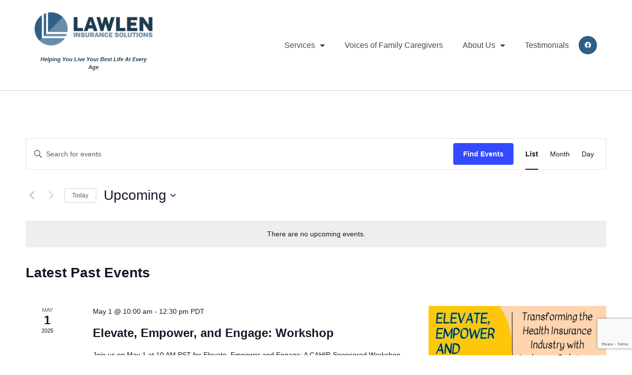

--- FILE ---
content_type: text/html; charset=utf-8
request_url: https://www.google.com/recaptcha/api2/anchor?ar=1&k=6LdKGggeAAAAAHlYK2_QbLCv2mwkUUpCzvQyEAww&co=aHR0cHM6Ly9sYXdsZW5pbnMuY29tOjQ0Mw..&hl=en&v=jdMmXeCQEkPbnFDy9T04NbgJ&size=invisible&anchor-ms=20000&execute-ms=15000&cb=eao0v8z9logp
body_size: 46658
content:
<!DOCTYPE HTML><html dir="ltr" lang="en"><head><meta http-equiv="Content-Type" content="text/html; charset=UTF-8">
<meta http-equiv="X-UA-Compatible" content="IE=edge">
<title>reCAPTCHA</title>
<style type="text/css">
/* cyrillic-ext */
@font-face {
  font-family: 'Roboto';
  font-style: normal;
  font-weight: 400;
  font-stretch: 100%;
  src: url(//fonts.gstatic.com/s/roboto/v48/KFO7CnqEu92Fr1ME7kSn66aGLdTylUAMa3GUBHMdazTgWw.woff2) format('woff2');
  unicode-range: U+0460-052F, U+1C80-1C8A, U+20B4, U+2DE0-2DFF, U+A640-A69F, U+FE2E-FE2F;
}
/* cyrillic */
@font-face {
  font-family: 'Roboto';
  font-style: normal;
  font-weight: 400;
  font-stretch: 100%;
  src: url(//fonts.gstatic.com/s/roboto/v48/KFO7CnqEu92Fr1ME7kSn66aGLdTylUAMa3iUBHMdazTgWw.woff2) format('woff2');
  unicode-range: U+0301, U+0400-045F, U+0490-0491, U+04B0-04B1, U+2116;
}
/* greek-ext */
@font-face {
  font-family: 'Roboto';
  font-style: normal;
  font-weight: 400;
  font-stretch: 100%;
  src: url(//fonts.gstatic.com/s/roboto/v48/KFO7CnqEu92Fr1ME7kSn66aGLdTylUAMa3CUBHMdazTgWw.woff2) format('woff2');
  unicode-range: U+1F00-1FFF;
}
/* greek */
@font-face {
  font-family: 'Roboto';
  font-style: normal;
  font-weight: 400;
  font-stretch: 100%;
  src: url(//fonts.gstatic.com/s/roboto/v48/KFO7CnqEu92Fr1ME7kSn66aGLdTylUAMa3-UBHMdazTgWw.woff2) format('woff2');
  unicode-range: U+0370-0377, U+037A-037F, U+0384-038A, U+038C, U+038E-03A1, U+03A3-03FF;
}
/* math */
@font-face {
  font-family: 'Roboto';
  font-style: normal;
  font-weight: 400;
  font-stretch: 100%;
  src: url(//fonts.gstatic.com/s/roboto/v48/KFO7CnqEu92Fr1ME7kSn66aGLdTylUAMawCUBHMdazTgWw.woff2) format('woff2');
  unicode-range: U+0302-0303, U+0305, U+0307-0308, U+0310, U+0312, U+0315, U+031A, U+0326-0327, U+032C, U+032F-0330, U+0332-0333, U+0338, U+033A, U+0346, U+034D, U+0391-03A1, U+03A3-03A9, U+03B1-03C9, U+03D1, U+03D5-03D6, U+03F0-03F1, U+03F4-03F5, U+2016-2017, U+2034-2038, U+203C, U+2040, U+2043, U+2047, U+2050, U+2057, U+205F, U+2070-2071, U+2074-208E, U+2090-209C, U+20D0-20DC, U+20E1, U+20E5-20EF, U+2100-2112, U+2114-2115, U+2117-2121, U+2123-214F, U+2190, U+2192, U+2194-21AE, U+21B0-21E5, U+21F1-21F2, U+21F4-2211, U+2213-2214, U+2216-22FF, U+2308-230B, U+2310, U+2319, U+231C-2321, U+2336-237A, U+237C, U+2395, U+239B-23B7, U+23D0, U+23DC-23E1, U+2474-2475, U+25AF, U+25B3, U+25B7, U+25BD, U+25C1, U+25CA, U+25CC, U+25FB, U+266D-266F, U+27C0-27FF, U+2900-2AFF, U+2B0E-2B11, U+2B30-2B4C, U+2BFE, U+3030, U+FF5B, U+FF5D, U+1D400-1D7FF, U+1EE00-1EEFF;
}
/* symbols */
@font-face {
  font-family: 'Roboto';
  font-style: normal;
  font-weight: 400;
  font-stretch: 100%;
  src: url(//fonts.gstatic.com/s/roboto/v48/KFO7CnqEu92Fr1ME7kSn66aGLdTylUAMaxKUBHMdazTgWw.woff2) format('woff2');
  unicode-range: U+0001-000C, U+000E-001F, U+007F-009F, U+20DD-20E0, U+20E2-20E4, U+2150-218F, U+2190, U+2192, U+2194-2199, U+21AF, U+21E6-21F0, U+21F3, U+2218-2219, U+2299, U+22C4-22C6, U+2300-243F, U+2440-244A, U+2460-24FF, U+25A0-27BF, U+2800-28FF, U+2921-2922, U+2981, U+29BF, U+29EB, U+2B00-2BFF, U+4DC0-4DFF, U+FFF9-FFFB, U+10140-1018E, U+10190-1019C, U+101A0, U+101D0-101FD, U+102E0-102FB, U+10E60-10E7E, U+1D2C0-1D2D3, U+1D2E0-1D37F, U+1F000-1F0FF, U+1F100-1F1AD, U+1F1E6-1F1FF, U+1F30D-1F30F, U+1F315, U+1F31C, U+1F31E, U+1F320-1F32C, U+1F336, U+1F378, U+1F37D, U+1F382, U+1F393-1F39F, U+1F3A7-1F3A8, U+1F3AC-1F3AF, U+1F3C2, U+1F3C4-1F3C6, U+1F3CA-1F3CE, U+1F3D4-1F3E0, U+1F3ED, U+1F3F1-1F3F3, U+1F3F5-1F3F7, U+1F408, U+1F415, U+1F41F, U+1F426, U+1F43F, U+1F441-1F442, U+1F444, U+1F446-1F449, U+1F44C-1F44E, U+1F453, U+1F46A, U+1F47D, U+1F4A3, U+1F4B0, U+1F4B3, U+1F4B9, U+1F4BB, U+1F4BF, U+1F4C8-1F4CB, U+1F4D6, U+1F4DA, U+1F4DF, U+1F4E3-1F4E6, U+1F4EA-1F4ED, U+1F4F7, U+1F4F9-1F4FB, U+1F4FD-1F4FE, U+1F503, U+1F507-1F50B, U+1F50D, U+1F512-1F513, U+1F53E-1F54A, U+1F54F-1F5FA, U+1F610, U+1F650-1F67F, U+1F687, U+1F68D, U+1F691, U+1F694, U+1F698, U+1F6AD, U+1F6B2, U+1F6B9-1F6BA, U+1F6BC, U+1F6C6-1F6CF, U+1F6D3-1F6D7, U+1F6E0-1F6EA, U+1F6F0-1F6F3, U+1F6F7-1F6FC, U+1F700-1F7FF, U+1F800-1F80B, U+1F810-1F847, U+1F850-1F859, U+1F860-1F887, U+1F890-1F8AD, U+1F8B0-1F8BB, U+1F8C0-1F8C1, U+1F900-1F90B, U+1F93B, U+1F946, U+1F984, U+1F996, U+1F9E9, U+1FA00-1FA6F, U+1FA70-1FA7C, U+1FA80-1FA89, U+1FA8F-1FAC6, U+1FACE-1FADC, U+1FADF-1FAE9, U+1FAF0-1FAF8, U+1FB00-1FBFF;
}
/* vietnamese */
@font-face {
  font-family: 'Roboto';
  font-style: normal;
  font-weight: 400;
  font-stretch: 100%;
  src: url(//fonts.gstatic.com/s/roboto/v48/KFO7CnqEu92Fr1ME7kSn66aGLdTylUAMa3OUBHMdazTgWw.woff2) format('woff2');
  unicode-range: U+0102-0103, U+0110-0111, U+0128-0129, U+0168-0169, U+01A0-01A1, U+01AF-01B0, U+0300-0301, U+0303-0304, U+0308-0309, U+0323, U+0329, U+1EA0-1EF9, U+20AB;
}
/* latin-ext */
@font-face {
  font-family: 'Roboto';
  font-style: normal;
  font-weight: 400;
  font-stretch: 100%;
  src: url(//fonts.gstatic.com/s/roboto/v48/KFO7CnqEu92Fr1ME7kSn66aGLdTylUAMa3KUBHMdazTgWw.woff2) format('woff2');
  unicode-range: U+0100-02BA, U+02BD-02C5, U+02C7-02CC, U+02CE-02D7, U+02DD-02FF, U+0304, U+0308, U+0329, U+1D00-1DBF, U+1E00-1E9F, U+1EF2-1EFF, U+2020, U+20A0-20AB, U+20AD-20C0, U+2113, U+2C60-2C7F, U+A720-A7FF;
}
/* latin */
@font-face {
  font-family: 'Roboto';
  font-style: normal;
  font-weight: 400;
  font-stretch: 100%;
  src: url(//fonts.gstatic.com/s/roboto/v48/KFO7CnqEu92Fr1ME7kSn66aGLdTylUAMa3yUBHMdazQ.woff2) format('woff2');
  unicode-range: U+0000-00FF, U+0131, U+0152-0153, U+02BB-02BC, U+02C6, U+02DA, U+02DC, U+0304, U+0308, U+0329, U+2000-206F, U+20AC, U+2122, U+2191, U+2193, U+2212, U+2215, U+FEFF, U+FFFD;
}
/* cyrillic-ext */
@font-face {
  font-family: 'Roboto';
  font-style: normal;
  font-weight: 500;
  font-stretch: 100%;
  src: url(//fonts.gstatic.com/s/roboto/v48/KFO7CnqEu92Fr1ME7kSn66aGLdTylUAMa3GUBHMdazTgWw.woff2) format('woff2');
  unicode-range: U+0460-052F, U+1C80-1C8A, U+20B4, U+2DE0-2DFF, U+A640-A69F, U+FE2E-FE2F;
}
/* cyrillic */
@font-face {
  font-family: 'Roboto';
  font-style: normal;
  font-weight: 500;
  font-stretch: 100%;
  src: url(//fonts.gstatic.com/s/roboto/v48/KFO7CnqEu92Fr1ME7kSn66aGLdTylUAMa3iUBHMdazTgWw.woff2) format('woff2');
  unicode-range: U+0301, U+0400-045F, U+0490-0491, U+04B0-04B1, U+2116;
}
/* greek-ext */
@font-face {
  font-family: 'Roboto';
  font-style: normal;
  font-weight: 500;
  font-stretch: 100%;
  src: url(//fonts.gstatic.com/s/roboto/v48/KFO7CnqEu92Fr1ME7kSn66aGLdTylUAMa3CUBHMdazTgWw.woff2) format('woff2');
  unicode-range: U+1F00-1FFF;
}
/* greek */
@font-face {
  font-family: 'Roboto';
  font-style: normal;
  font-weight: 500;
  font-stretch: 100%;
  src: url(//fonts.gstatic.com/s/roboto/v48/KFO7CnqEu92Fr1ME7kSn66aGLdTylUAMa3-UBHMdazTgWw.woff2) format('woff2');
  unicode-range: U+0370-0377, U+037A-037F, U+0384-038A, U+038C, U+038E-03A1, U+03A3-03FF;
}
/* math */
@font-face {
  font-family: 'Roboto';
  font-style: normal;
  font-weight: 500;
  font-stretch: 100%;
  src: url(//fonts.gstatic.com/s/roboto/v48/KFO7CnqEu92Fr1ME7kSn66aGLdTylUAMawCUBHMdazTgWw.woff2) format('woff2');
  unicode-range: U+0302-0303, U+0305, U+0307-0308, U+0310, U+0312, U+0315, U+031A, U+0326-0327, U+032C, U+032F-0330, U+0332-0333, U+0338, U+033A, U+0346, U+034D, U+0391-03A1, U+03A3-03A9, U+03B1-03C9, U+03D1, U+03D5-03D6, U+03F0-03F1, U+03F4-03F5, U+2016-2017, U+2034-2038, U+203C, U+2040, U+2043, U+2047, U+2050, U+2057, U+205F, U+2070-2071, U+2074-208E, U+2090-209C, U+20D0-20DC, U+20E1, U+20E5-20EF, U+2100-2112, U+2114-2115, U+2117-2121, U+2123-214F, U+2190, U+2192, U+2194-21AE, U+21B0-21E5, U+21F1-21F2, U+21F4-2211, U+2213-2214, U+2216-22FF, U+2308-230B, U+2310, U+2319, U+231C-2321, U+2336-237A, U+237C, U+2395, U+239B-23B7, U+23D0, U+23DC-23E1, U+2474-2475, U+25AF, U+25B3, U+25B7, U+25BD, U+25C1, U+25CA, U+25CC, U+25FB, U+266D-266F, U+27C0-27FF, U+2900-2AFF, U+2B0E-2B11, U+2B30-2B4C, U+2BFE, U+3030, U+FF5B, U+FF5D, U+1D400-1D7FF, U+1EE00-1EEFF;
}
/* symbols */
@font-face {
  font-family: 'Roboto';
  font-style: normal;
  font-weight: 500;
  font-stretch: 100%;
  src: url(//fonts.gstatic.com/s/roboto/v48/KFO7CnqEu92Fr1ME7kSn66aGLdTylUAMaxKUBHMdazTgWw.woff2) format('woff2');
  unicode-range: U+0001-000C, U+000E-001F, U+007F-009F, U+20DD-20E0, U+20E2-20E4, U+2150-218F, U+2190, U+2192, U+2194-2199, U+21AF, U+21E6-21F0, U+21F3, U+2218-2219, U+2299, U+22C4-22C6, U+2300-243F, U+2440-244A, U+2460-24FF, U+25A0-27BF, U+2800-28FF, U+2921-2922, U+2981, U+29BF, U+29EB, U+2B00-2BFF, U+4DC0-4DFF, U+FFF9-FFFB, U+10140-1018E, U+10190-1019C, U+101A0, U+101D0-101FD, U+102E0-102FB, U+10E60-10E7E, U+1D2C0-1D2D3, U+1D2E0-1D37F, U+1F000-1F0FF, U+1F100-1F1AD, U+1F1E6-1F1FF, U+1F30D-1F30F, U+1F315, U+1F31C, U+1F31E, U+1F320-1F32C, U+1F336, U+1F378, U+1F37D, U+1F382, U+1F393-1F39F, U+1F3A7-1F3A8, U+1F3AC-1F3AF, U+1F3C2, U+1F3C4-1F3C6, U+1F3CA-1F3CE, U+1F3D4-1F3E0, U+1F3ED, U+1F3F1-1F3F3, U+1F3F5-1F3F7, U+1F408, U+1F415, U+1F41F, U+1F426, U+1F43F, U+1F441-1F442, U+1F444, U+1F446-1F449, U+1F44C-1F44E, U+1F453, U+1F46A, U+1F47D, U+1F4A3, U+1F4B0, U+1F4B3, U+1F4B9, U+1F4BB, U+1F4BF, U+1F4C8-1F4CB, U+1F4D6, U+1F4DA, U+1F4DF, U+1F4E3-1F4E6, U+1F4EA-1F4ED, U+1F4F7, U+1F4F9-1F4FB, U+1F4FD-1F4FE, U+1F503, U+1F507-1F50B, U+1F50D, U+1F512-1F513, U+1F53E-1F54A, U+1F54F-1F5FA, U+1F610, U+1F650-1F67F, U+1F687, U+1F68D, U+1F691, U+1F694, U+1F698, U+1F6AD, U+1F6B2, U+1F6B9-1F6BA, U+1F6BC, U+1F6C6-1F6CF, U+1F6D3-1F6D7, U+1F6E0-1F6EA, U+1F6F0-1F6F3, U+1F6F7-1F6FC, U+1F700-1F7FF, U+1F800-1F80B, U+1F810-1F847, U+1F850-1F859, U+1F860-1F887, U+1F890-1F8AD, U+1F8B0-1F8BB, U+1F8C0-1F8C1, U+1F900-1F90B, U+1F93B, U+1F946, U+1F984, U+1F996, U+1F9E9, U+1FA00-1FA6F, U+1FA70-1FA7C, U+1FA80-1FA89, U+1FA8F-1FAC6, U+1FACE-1FADC, U+1FADF-1FAE9, U+1FAF0-1FAF8, U+1FB00-1FBFF;
}
/* vietnamese */
@font-face {
  font-family: 'Roboto';
  font-style: normal;
  font-weight: 500;
  font-stretch: 100%;
  src: url(//fonts.gstatic.com/s/roboto/v48/KFO7CnqEu92Fr1ME7kSn66aGLdTylUAMa3OUBHMdazTgWw.woff2) format('woff2');
  unicode-range: U+0102-0103, U+0110-0111, U+0128-0129, U+0168-0169, U+01A0-01A1, U+01AF-01B0, U+0300-0301, U+0303-0304, U+0308-0309, U+0323, U+0329, U+1EA0-1EF9, U+20AB;
}
/* latin-ext */
@font-face {
  font-family: 'Roboto';
  font-style: normal;
  font-weight: 500;
  font-stretch: 100%;
  src: url(//fonts.gstatic.com/s/roboto/v48/KFO7CnqEu92Fr1ME7kSn66aGLdTylUAMa3KUBHMdazTgWw.woff2) format('woff2');
  unicode-range: U+0100-02BA, U+02BD-02C5, U+02C7-02CC, U+02CE-02D7, U+02DD-02FF, U+0304, U+0308, U+0329, U+1D00-1DBF, U+1E00-1E9F, U+1EF2-1EFF, U+2020, U+20A0-20AB, U+20AD-20C0, U+2113, U+2C60-2C7F, U+A720-A7FF;
}
/* latin */
@font-face {
  font-family: 'Roboto';
  font-style: normal;
  font-weight: 500;
  font-stretch: 100%;
  src: url(//fonts.gstatic.com/s/roboto/v48/KFO7CnqEu92Fr1ME7kSn66aGLdTylUAMa3yUBHMdazQ.woff2) format('woff2');
  unicode-range: U+0000-00FF, U+0131, U+0152-0153, U+02BB-02BC, U+02C6, U+02DA, U+02DC, U+0304, U+0308, U+0329, U+2000-206F, U+20AC, U+2122, U+2191, U+2193, U+2212, U+2215, U+FEFF, U+FFFD;
}
/* cyrillic-ext */
@font-face {
  font-family: 'Roboto';
  font-style: normal;
  font-weight: 900;
  font-stretch: 100%;
  src: url(//fonts.gstatic.com/s/roboto/v48/KFO7CnqEu92Fr1ME7kSn66aGLdTylUAMa3GUBHMdazTgWw.woff2) format('woff2');
  unicode-range: U+0460-052F, U+1C80-1C8A, U+20B4, U+2DE0-2DFF, U+A640-A69F, U+FE2E-FE2F;
}
/* cyrillic */
@font-face {
  font-family: 'Roboto';
  font-style: normal;
  font-weight: 900;
  font-stretch: 100%;
  src: url(//fonts.gstatic.com/s/roboto/v48/KFO7CnqEu92Fr1ME7kSn66aGLdTylUAMa3iUBHMdazTgWw.woff2) format('woff2');
  unicode-range: U+0301, U+0400-045F, U+0490-0491, U+04B0-04B1, U+2116;
}
/* greek-ext */
@font-face {
  font-family: 'Roboto';
  font-style: normal;
  font-weight: 900;
  font-stretch: 100%;
  src: url(//fonts.gstatic.com/s/roboto/v48/KFO7CnqEu92Fr1ME7kSn66aGLdTylUAMa3CUBHMdazTgWw.woff2) format('woff2');
  unicode-range: U+1F00-1FFF;
}
/* greek */
@font-face {
  font-family: 'Roboto';
  font-style: normal;
  font-weight: 900;
  font-stretch: 100%;
  src: url(//fonts.gstatic.com/s/roboto/v48/KFO7CnqEu92Fr1ME7kSn66aGLdTylUAMa3-UBHMdazTgWw.woff2) format('woff2');
  unicode-range: U+0370-0377, U+037A-037F, U+0384-038A, U+038C, U+038E-03A1, U+03A3-03FF;
}
/* math */
@font-face {
  font-family: 'Roboto';
  font-style: normal;
  font-weight: 900;
  font-stretch: 100%;
  src: url(//fonts.gstatic.com/s/roboto/v48/KFO7CnqEu92Fr1ME7kSn66aGLdTylUAMawCUBHMdazTgWw.woff2) format('woff2');
  unicode-range: U+0302-0303, U+0305, U+0307-0308, U+0310, U+0312, U+0315, U+031A, U+0326-0327, U+032C, U+032F-0330, U+0332-0333, U+0338, U+033A, U+0346, U+034D, U+0391-03A1, U+03A3-03A9, U+03B1-03C9, U+03D1, U+03D5-03D6, U+03F0-03F1, U+03F4-03F5, U+2016-2017, U+2034-2038, U+203C, U+2040, U+2043, U+2047, U+2050, U+2057, U+205F, U+2070-2071, U+2074-208E, U+2090-209C, U+20D0-20DC, U+20E1, U+20E5-20EF, U+2100-2112, U+2114-2115, U+2117-2121, U+2123-214F, U+2190, U+2192, U+2194-21AE, U+21B0-21E5, U+21F1-21F2, U+21F4-2211, U+2213-2214, U+2216-22FF, U+2308-230B, U+2310, U+2319, U+231C-2321, U+2336-237A, U+237C, U+2395, U+239B-23B7, U+23D0, U+23DC-23E1, U+2474-2475, U+25AF, U+25B3, U+25B7, U+25BD, U+25C1, U+25CA, U+25CC, U+25FB, U+266D-266F, U+27C0-27FF, U+2900-2AFF, U+2B0E-2B11, U+2B30-2B4C, U+2BFE, U+3030, U+FF5B, U+FF5D, U+1D400-1D7FF, U+1EE00-1EEFF;
}
/* symbols */
@font-face {
  font-family: 'Roboto';
  font-style: normal;
  font-weight: 900;
  font-stretch: 100%;
  src: url(//fonts.gstatic.com/s/roboto/v48/KFO7CnqEu92Fr1ME7kSn66aGLdTylUAMaxKUBHMdazTgWw.woff2) format('woff2');
  unicode-range: U+0001-000C, U+000E-001F, U+007F-009F, U+20DD-20E0, U+20E2-20E4, U+2150-218F, U+2190, U+2192, U+2194-2199, U+21AF, U+21E6-21F0, U+21F3, U+2218-2219, U+2299, U+22C4-22C6, U+2300-243F, U+2440-244A, U+2460-24FF, U+25A0-27BF, U+2800-28FF, U+2921-2922, U+2981, U+29BF, U+29EB, U+2B00-2BFF, U+4DC0-4DFF, U+FFF9-FFFB, U+10140-1018E, U+10190-1019C, U+101A0, U+101D0-101FD, U+102E0-102FB, U+10E60-10E7E, U+1D2C0-1D2D3, U+1D2E0-1D37F, U+1F000-1F0FF, U+1F100-1F1AD, U+1F1E6-1F1FF, U+1F30D-1F30F, U+1F315, U+1F31C, U+1F31E, U+1F320-1F32C, U+1F336, U+1F378, U+1F37D, U+1F382, U+1F393-1F39F, U+1F3A7-1F3A8, U+1F3AC-1F3AF, U+1F3C2, U+1F3C4-1F3C6, U+1F3CA-1F3CE, U+1F3D4-1F3E0, U+1F3ED, U+1F3F1-1F3F3, U+1F3F5-1F3F7, U+1F408, U+1F415, U+1F41F, U+1F426, U+1F43F, U+1F441-1F442, U+1F444, U+1F446-1F449, U+1F44C-1F44E, U+1F453, U+1F46A, U+1F47D, U+1F4A3, U+1F4B0, U+1F4B3, U+1F4B9, U+1F4BB, U+1F4BF, U+1F4C8-1F4CB, U+1F4D6, U+1F4DA, U+1F4DF, U+1F4E3-1F4E6, U+1F4EA-1F4ED, U+1F4F7, U+1F4F9-1F4FB, U+1F4FD-1F4FE, U+1F503, U+1F507-1F50B, U+1F50D, U+1F512-1F513, U+1F53E-1F54A, U+1F54F-1F5FA, U+1F610, U+1F650-1F67F, U+1F687, U+1F68D, U+1F691, U+1F694, U+1F698, U+1F6AD, U+1F6B2, U+1F6B9-1F6BA, U+1F6BC, U+1F6C6-1F6CF, U+1F6D3-1F6D7, U+1F6E0-1F6EA, U+1F6F0-1F6F3, U+1F6F7-1F6FC, U+1F700-1F7FF, U+1F800-1F80B, U+1F810-1F847, U+1F850-1F859, U+1F860-1F887, U+1F890-1F8AD, U+1F8B0-1F8BB, U+1F8C0-1F8C1, U+1F900-1F90B, U+1F93B, U+1F946, U+1F984, U+1F996, U+1F9E9, U+1FA00-1FA6F, U+1FA70-1FA7C, U+1FA80-1FA89, U+1FA8F-1FAC6, U+1FACE-1FADC, U+1FADF-1FAE9, U+1FAF0-1FAF8, U+1FB00-1FBFF;
}
/* vietnamese */
@font-face {
  font-family: 'Roboto';
  font-style: normal;
  font-weight: 900;
  font-stretch: 100%;
  src: url(//fonts.gstatic.com/s/roboto/v48/KFO7CnqEu92Fr1ME7kSn66aGLdTylUAMa3OUBHMdazTgWw.woff2) format('woff2');
  unicode-range: U+0102-0103, U+0110-0111, U+0128-0129, U+0168-0169, U+01A0-01A1, U+01AF-01B0, U+0300-0301, U+0303-0304, U+0308-0309, U+0323, U+0329, U+1EA0-1EF9, U+20AB;
}
/* latin-ext */
@font-face {
  font-family: 'Roboto';
  font-style: normal;
  font-weight: 900;
  font-stretch: 100%;
  src: url(//fonts.gstatic.com/s/roboto/v48/KFO7CnqEu92Fr1ME7kSn66aGLdTylUAMa3KUBHMdazTgWw.woff2) format('woff2');
  unicode-range: U+0100-02BA, U+02BD-02C5, U+02C7-02CC, U+02CE-02D7, U+02DD-02FF, U+0304, U+0308, U+0329, U+1D00-1DBF, U+1E00-1E9F, U+1EF2-1EFF, U+2020, U+20A0-20AB, U+20AD-20C0, U+2113, U+2C60-2C7F, U+A720-A7FF;
}
/* latin */
@font-face {
  font-family: 'Roboto';
  font-style: normal;
  font-weight: 900;
  font-stretch: 100%;
  src: url(//fonts.gstatic.com/s/roboto/v48/KFO7CnqEu92Fr1ME7kSn66aGLdTylUAMa3yUBHMdazQ.woff2) format('woff2');
  unicode-range: U+0000-00FF, U+0131, U+0152-0153, U+02BB-02BC, U+02C6, U+02DA, U+02DC, U+0304, U+0308, U+0329, U+2000-206F, U+20AC, U+2122, U+2191, U+2193, U+2212, U+2215, U+FEFF, U+FFFD;
}

</style>
<link rel="stylesheet" type="text/css" href="https://www.gstatic.com/recaptcha/releases/jdMmXeCQEkPbnFDy9T04NbgJ/styles__ltr.css">
<script nonce="ovLM3NbIVSTPz91dXLI-3A" type="text/javascript">window['__recaptcha_api'] = 'https://www.google.com/recaptcha/api2/';</script>
<script type="text/javascript" src="https://www.gstatic.com/recaptcha/releases/jdMmXeCQEkPbnFDy9T04NbgJ/recaptcha__en.js" nonce="ovLM3NbIVSTPz91dXLI-3A">
      
    </script></head>
<body><div id="rc-anchor-alert" class="rc-anchor-alert"></div>
<input type="hidden" id="recaptcha-token" value="[base64]">
<script type="text/javascript" nonce="ovLM3NbIVSTPz91dXLI-3A">
      recaptcha.anchor.Main.init("[\x22ainput\x22,[\x22bgdata\x22,\x22\x22,\[base64]/[base64]/e2RvbmU6ZmFsc2UsdmFsdWU6ZVtIKytdfTp7ZG9uZTp0cnVlfX19LGkxPWZ1bmN0aW9uKGUsSCl7SC5ILmxlbmd0aD4xMDQ/[base64]/[base64]/[base64]/[base64]/[base64]/[base64]/[base64]/[base64]/[base64]/RXAoZS5QLGUpOlFVKHRydWUsOCxlKX0sRT1mdW5jdGlvbihlLEgsRixoLEssUCl7aWYoSC5oLmxlbmd0aCl7SC5CSD0oSC5vJiYiOlRRUjpUUVI6IigpLEYpLEgubz10cnVlO3RyeXtLPUguSigpLEguWj1LLEguTz0wLEgudT0wLEgudj1LLFA9T3AoRixIKSxlPWU/[base64]/[base64]/[base64]/[base64]\x22,\[base64]\\u003d\x22,\x22wo9aw7kmAXAow4AaUzPCusO/AR1fwofDhDLDssK5wrXCuMK/wrvDv8K+EcK/S8KJwrkqEgdLDSLCj8KZdcOFX8KnJ8KEwq/DljnChDvDgHd2cl5KDsKoVCfClxLDiG3DicOFJcOVPsOtwrwrb07DsMOFw4bDucKOCMKPwqZaw4TDp1jCsyFMKHxNwozDssOVw7nChMKbwqIww6NwHcKqCEfCsMK/w44qwqbCoXjCmVYFw53DgnJhUsKgw7zCiFFTwpcgBMKzw59aGDN7WCNeaMKfY2E+YsONwoAEdGV9w49bwqzDoMKqTMOOw5DDpynDmMKFHMKZwq8LYMKAw4Bbwpk3UcOZaMO6ZX/CqE7DlEXCncK1dsOMwqhSQMKqw6c5Z8O/[base64]/w4FKEMKcJsKowrxUw7AsAsO6wpZnw5IAEh7CixANwqlSQyXCiSpPJgjCsQbCgEY5wo8bw4fDl0dcVsOGYMKhFyXCrMO3wqTCvVhhwoDDr8OAHMO/J8KQZlUbwpHDp8KuJ8K5w7crwp49wqHDvx3CjFEtWl8sXcOWw5cMP8Ohw7LClMKKw4kQVSdzwofDpwvCssKoXlVbLVPCtBbDtx4paXhow7PDmlFAcMKDfMKvKiDCncOMw7rDngfDqMOKLkjDmsKswodOw64eUQFMWCTDmMOrG8O/XXldLMO9w7tHwq7DkjLDj3kHwo7CtsO2OsOXH0nDpDF8w7FcwqzDjMKsQlrCqUNTFMORwpDDjsOFTcO4w4PCuFnDiAILX8KzRz99ecKQbcK0wqg/w48jwr/CpsK5w7LCkkwsw4zCl3h/[base64]/wpvCv8KcwpIADBsUw4klwr11KSopeMKGMUjCrTx/b8O3w7Y9w5FTwqjClyDDqMK5FmfDs8K1wrtOwrwiK8O3wqTCrn9/AMK2wodLQFLChi1ew6DDlzPDlMK1XsOWLMKZCcOPw68KwrXCjcOYEMO4wrfCnsOieF0TwrwIwq3Dt8OvEMO7wrZBw4rDhcKywpAKYHLCgcKhaMO0McOeTlpswr9DKy0NwoLDr8KTwpB5asKNKsOvAMO0wpPDuHLCuRJdw4/DjcOrwoHDmQ7CqFEvw7MjfWDChgNWTcKZw45owrjDssK4WyUxLMOxDcOJwrrDucKPw6TCsMKqMn/DqMO5csK/[base64]/w6Yew6Q7woTCtSjDucKvM8Kjw5oOW2EXb8KeGMO3CjXDt2dzw7NHaX90wq/[base64]/[base64]/CiX8VZEFgFEoswqcGDn5+CsOXAnoqOX7CjMKeD8KCwrLDg8O0w7LDvDssDcKwwpTDsQNkDsKPwoNXLnTCgiRxYEkWw4nDlMOTwqvDhFHDuwNmPcKUdFMdwo7Dh0plw6jDkELCrW9CwrvCgg0vLRTDu1xowoPCjkrCvMK5wpoEfsKUwoJuOSLDqx7DkkV/[base64]/DjmDDicK1wolZAcKmAH7CsMOqw6PDrxZlHsOjw6xhwoXDnTsQwpbDg8KJw4jChMKPw7gAw5jCsMKVwpExWhdXUXI+a1XCpjVWPlIHfncywpUbw7tsSsOnw4BSOh/[base64]/CULCnMOnwonDrFNBwo9pbMKRYsO1N8KBwpcOBk9Qw7LDg8KTGMKtw7/[base64]/Sn7CqcKowrc1w5tBw6/DpMOqBMKjbVjDo8OGwrkiMcOqSiVVR8KMShFQImJpTcKxbXzCnTjChyJpIUbCtk4ew655w4oLw67CssK3wonCjcKlfMKwbmHDuX/Dnx4NDcOLD8O4d3BNwrHDgxEFIcKew686wpd3wqoewqkGw5bCmsOYTMKTDsOnMFJEwpo9w51sw7LCll8NIl/DrHJMOnRhw7E6MBc3wot/QAvDkcKCCFgMK0gsw5bDgBtWUMKLw4cqw4DCmsOcFw5pw4fDsBtTw7okNm/CmEBCKsODw4pLw6/Cs8KdasOuTiXCvCojwpLCqsK8MGwZw5/DlTUZw6LDj33Dl8Kow50kP8Ksw71jXcO1cUrCqSkTwpBOw5ZIw7PClCfDgsOufFTDgT/DhAHDgTHCr0FBwp44X1fCkjzCp0g/csKMw6nDrsKsDAPDlBB/w6PDnMK9wqBEL1TDlsKrYsKsHcO3wotLJgnCvcKtZEPDvcKzPghjdsOKwobDmRnCrMOQw4rDhRTDk0cMwovChcKfQMK9wqHCgcO7w5nCk33DoTQeB8OkH0rCjkDDszAiPMKocyk5wq4XDRNKeMOowo/DpsKSR8KYw63Dp2IEwqIPwpjCqDLDosOPwodtwozDvgnDjAXDtkBxfsOoGW/[base64]/CplXDjMOFwowQI8Kfw77DkHbDh8Khd8KpwpwQXMKMw6zDjg/DkEHCjMK+wozDnBDDsMKPHsOuw6HCgzJrCMKPw4Z5ZMKeAwJidcOrw5Fvw6wdw4bChFAswqPDsVxuQn8DDMKhEygESX/DvEZxDxBcZioRYGfDgRnDmTTCrxHCn8KVMz3DqC3DqnBPwpPDqQcCwpIUw4LDkHHDr3pNb2bChUAOwq7DhETDt8O6KWHCp0gXwrRYCU/Dg8K7w5pNwoHCgS0VBkE5wqorFcO9DnvCksOKw4E1UMK8C8K/w5kuwodKwoFiw7HCmcKdfBLCiTLCu8OoXMKMw4EqwrXCisKEw7vCgTvDnwPCmSUWLMOhwpEdwqFMw5UHRsKbe8OgwrrDp8OKcTbCunTDk8OCw4DCpn/CrMK/[base64]/Ct8KPfMKww6LDlsK1wp0Iwokvw6HCt2F9w49+wo0MS8K1wq3CtsK+KsKzw43DkRvCssO+wozCmsKUKSnCl8OtwpoSw5BqwqwFw4QkwqPDtgjCqMOZw4rDv8KPwp3Cg8Obw6k0wr/Dhg3Ci2k+wrjCtjTCvMOtWRlFR1TCon/[base64]/DnBk6XWN/WS9eU8K+w7M/w50cAMKpwrxow5oZQCjCtMKdw7FPw7JmVMOew6PDgjokw6TCpGHDvX5aOnZowr0ea8O+X8K4w7FYw5QvGcKmw67Cgn/ChDnDtsOcw5HCu8OgcwHDlSfCqThBwowIw51hBQonwozDrsKDJGlTf8Opw6J+OGY/wpFbAy7Dr3dLHsO7woE0wqd9A8O7asKZCRgVw7zCjgZbIRQ7QMOew4EbfcK7w4rCvHkNw7rCkMK1w7V2w4glwr/CjMKmw5/CtsOgCUrDlcK6wohjw6Jaw7VMwoF7PMKfQcOVwpEOw7U7ZTDCqj/Dr8K6QMOCMAgOwolLecKjUlzCvRA+G8OUGcKsCMKHJcOVwpjDssOKw6fClsK9OcO1d8OGw6vCklh4wpTDnjPCrcKfVU3DhnIOKcO0fMOFw5TCvg0WO8KLJ8KHw4dWdMOvCxhpUX/Cj11Nw4XDpcKKw68/wo8hAQdEPBrDgG7DncK4w6t7X2tawq3DqhjDrEJicAlVXcOJwoNSDhBvHcOtw5HDjMOVf8K2w78rRXlaCcOrw6N2AcK/w4nCk8OKJMOlcyUlw7bCkyvDi8OlJD7ClcOHU2QOw6rDi1rDoEfDtSEuwpxvw58Dw699wqHCnQvCviHDrSBGw58ywr9XwpPDosKfw7PCv8OUTn/[base64]/VsKMYAFjwrVMwpbCpcOswrfCn8OgDsOBacKMXcKbwp3DpSM8H8OBY8KFLcKEwqc0w5DDk13CqyxGwp1cY1/Dm0NccEfCrsKew6Ygw5EBKsOBNsKLw53Ck8OOdVDCu8KubMKqW3NFUMOJdDlYMsOew5Miw57Drz/DnyXDnw8zGVgSTcK/wpTDi8KYTFjDnMKKA8OeU8OdwqLDnwgFRAJwwpvDjcO0wrViw4fCjVbCkTDDrGcwwpbDqX/DhxLCqFckw6xJI1VOwr3CmWvCosOsw7nDoi/DkMKWUMODBcKCw6EpU08Dw69FwqQcaE/DsTPCswzCjRfCjXPCucKTMMOuw60EwqjCj3jDs8K0wpdZwq/DvMKPUl5rU8OiasKuw4MFwosQw5YwBkXDkT3DoMOCQ1/CmMOwfxRPw7V3cMOpw682w7JqeksNw5XDmhXCowDDvcOEQ8OQAmDChDxjWMKzw6nDmMO0wo/CjQ13DCzDjELCtMO8w7HDoCvDsD3Co8KkZDbDrijDsXHDjXrDoF/DpcKgwpIcbMKhU1jCnFBfChzCv8Kiw4RZwq4DOMKrw5NCwpPDoMO4w7IKw6vDqMK4w5DDq0TDlRVxw73DhGnDrl0mUwddUk1YwrZAX8OSwodbw5plwqXDqVLDiXJ3AzZQwo/[base64]/w5l5w7NHw7FAw707OMKhQsO4FcOQY8OBw5JuDcKVSMOZwo3CkgnDjcO8UHjCv8OowoRXwpk7AmwWbHTDjkdRw57DusOcUwA2wqvCu3DDkn0oL8KuGVkoRzcnaMKaZxI5Y8O1HcKAeGzDjMKOciDCksKiwo1udVHCpsKPwrjDgBLDjGPDvCpPw7jCvcKPC8KVBMKARR/Ct8OZeMOEw77CvkvCqmtmw6HCm8K6w77CsUbDrzzDnsO5NcKSBE1IacK0w4rDgMK7wog5w53DusOBd8OFw4hCwqk0UQHDoMKFw5Y9UQ4pwrp/Lz7ClybCuUPCuDlOw5w5UMK3w6fDlhpNwq1EZnvCqwrCmsK9WWlDw78BaMKZwoZweMKXw400P2/Cp1bDgA95w7PDkMKZw7QKw7VYBSXDgsO2w7HDsyU2wqvCjAvCgMO3PFsAw5h5AsOew7V/LMOwbsKNcsKvwqzDvcKBwosRGMKow4w5TT3CrToBEG3DoyFlXMKaJsOAEwMVwo9ywqXDrsOdRcOUwpbDscKVRMOJW8OsXMO/wpnCj2vDrjYdQTcIwpDCicO1BcKBw5zDgcKLOV4DZQFOfsOkRVTDlMOeFWLCgUwHW8KgwpDDgsOVw4ZhVsKlJcKwwqA8w5EFSgTCpcOIw5DCrsKWaRRewqgGw4bCi8KDc8KkJ8K3TsKEJ8KMc3sOwps5cFACIg/CvHliwpbDiSBYwqJpS2J0YsOLI8KEwqUkMcKyEwY2wrUpMMOaw4IlbsOkw5RMw6EbCDnDocOnw796KcKpw7R1HcOERDnCrWbCpGPCuR/CgTLCoQBlccKidsOcwpAiOwVjB8KQwrLDqj05RMOuwrhmLsOqasKAwqZwwqYnwotbw57Dg0fDuMOmIsKpT8OUQ3jCqcO3wrZgXzHDhVQ5w71gw5LCpnpFw48/TWlPdgfCp34OQcKvJMKhwqxWQMO6w5nCsMKdwpwPHw3CucKOw7bDicKofcKABlNoCm19wo8Xw6lywrhaworDhxTDucOBwq4kw7xFXsOYal7CmA9+wozChsOEwr/ChwTCt3swLcKEOsKeecOBecKRKXfCrDEHNwk4XmbDsA8Fwr/ClMK0HsKcwqtfOcOfMMKKUMKGTFIxcT5NahzCqmBQwqdRw6DCnV1WYcK8w4zDpMOOBsKWwoxOAhIWN8O+worDhBTDohDCkcOoYW5qwqQXwoFFXMKaTxrCgMO4w4vCmQ3CmUppw4jDj2LDkCXChUZcwr/Dq8OWw70Gw604fcKjHl/[base64]/DgB8SbcO6w6XDvcKXw6nDpz/[base64]/wonCrnEew63CpsKJRcKqDsOfOn11wopXw6dRwpQcHjdYS3DCpnfDjsOAFXATw47DtcKzwp7Dng0JwpM/wqXCtE/Dpz0UwpzCg8ODCMOHG8KTw4VMI8K2wpQfwpPCpsKrcDQBecOSDMKew5fDg1ofw40/[base64]/DrMKbwqvDnMKYwpfDvQ16w6bCv8OEK8OOw41tw5swLsOjw5FyO8KhwpHDgV/CtcK6w57CkgMaD8KWw4JgJCzDuMKxHFnDiMO9FFk1XxzDi1/[base64]/e8KQdixISEFwGsOQR8O/w41fw6XDicKzwpTDq8Knw63CnXp3XU88HnZNdxhQw5nCjsKDBMOcVT/ConbDhcOGwr3DnB7DvcKtwqUoCRfDpD9uw4twMcO7w4MswqV7PWDDncO3KcKgwotjbWgfw6XCjsOrExfCgMOcw4PDnFrDiMK/CGMxwpVRw5kwR8OmwohzaXHCgh5+w5knZ8ORfmjCnwXCsnPCrVJHRsKSGsKKfcONCsOHd8Oxw44PAVsuPiDCj8OtZwzDksK1w7XDmjfCqMOKw6BaRC/DoSrCgAxNwpcnJ8OWfcOpw6JiWR1Cf8OIw6kjJMO0bDXDuQvDnAseIzkTZMKawoMjccKjwr0UwoZrw7nDtQ53wqoMUBXDhcOHSMO8OhPDsT1DKUjDlVHDm8Opf8OSbGQgUijDvcKhwqjCsjjCuwlswoHCoQ/Dj8Kgw6DDj8KDNcOsw63DgMKfYTUeBMK1w5nDmUNLw4TDuk/Dg8OhLkLDiVVQE08pw5/CuX/CjsKhwrjDvntwwoIdwoUqwpkWKlHCkwrDgcKPw5nCq8KQWMOgbD9gRhjDiMKdATvDinkqwo/ChV5Mw7o3OB5EXTFOwpzClcKOBykdworCgSJ7wo0Kw4XCrcKAYyTDmsOtwrjClTfCjkZhw67Dj8OBNMKOw43CtsOPw5FewqxOAsOvMMKtNcOjwr7CmcKLw5/[base64]/[base64]/Crm3CiMO9WmY8wrjDgVIxMcKawojDlsKfXcODAcOywqbDuGBeB1XDhBnDscOjwqfDl1XDjsOAISHCisKTw5AheXzCkmvDiQTDuyvCqiEBw4fDqEkFQwIdcMKRRkQeXS7CpsKNWH4tTcOeGsOLwpYew45pb8KHTF0fwoXCisKxFj7Du8OJL8Kdw4p9wp0xOgEFwo3CuD/[base64]/DlH8YQyxxCcKZamzDk8O7wqnDgsKnw4NCwp44wq3DtlPCgj4pasOTZSZtVlzCu8OXKA7Cv8OVwpjDigt0F3PCq8Kxwr5sccKkwp8dwqE/JMOwWSsrK8Obw7ZrQiFlwr0uMsOqwqoywoZ8DcO8WA/[base64]/CoCfCvS8Pw5NLPcKzw5/Cl8KRw4/CrsONSSDDm8OyORDCv0ZePcKtw4VvMl56ET83w6gSw7kCREEmw7TDlMOcblbCmx8DGMODQgHDhcKzQsKGwqMDLibCqsKVZHrCg8KIPUVLWcOONcKoOsK+wojClcOfw5YsTsOCXcKXw54laRDCicKsck/CrgVIwrw2w4NHEiTCgk1lwrs6ah/[base64]/CtsKDATDCgWrCmyHDtsKkw7lhXsKbWcO6wq5mJTDCn2nCkEwPwr5dRSfCm8K5w57DvzsFPQl6woJEwqZJwqdlCzTDpl3DpFdvwpsgw6c8w5VCw5bDqCrDrcKtwqXDn8Kadzwcwo/DnBfDrMKVwpbCmQPCi3oFVn5Lw5nDozPDsSwSAsOQZMK1w4U+N8OXw6LCrMKyM8OUDglncyFfUsKuQcKGw7JWNUXCk8Orwq0qKzE1w5gKfzTCi3fDj2Fmw7jDmMKwTy3Cg39ybcOrMcKIw7/Dkws+w5hOw4LClwBHD8Okwq3CpMOWwpDDk8KgwrBxHMOrwosDwonDjjh2f2EsD8OIwr3Ct8OQwpnCtsOKMX0icVBYBMKRw4hpwrdqw7vDjsOzw6jDtkktw6c2wp7DqMOAwpbCl8KxfE40wq4YSAE+wq/CqCthwqALwofDucKCw6NsOVVrY8OKw68mw4VSFG5MPMO7wq0OJV9jRyjCgTHCkCQgwo3Cj3zDj8KyF3piOMOowq7DmiTDpzInCAHDhMOjwpEawpMPP8O8w7HDj8KGworDh8O3wrXCq8KFC8OGw4XClw3DuMKBwowIesKuIlJtw7zCscOyw4/[base64]/DqBQOw6nCrHPDr8OXTsK2wq8pwpDDocK3ZMO/fsKKw5hnPmnDuAQ3CsKyVMOFNMKmwrcCDF3CncO+Z8Kgw4LCvcO5wokvAy1kw57CiMKvBMOpw48BPFrDsyDCmcKGAcOKOzxWw4nCvMOxw4QTRsOcw4JdN8Ozw5QTKMK/[base64]/DgsKow6tfYwENLsKjEFYQw7/[base64]/Cs1MDenrCvsOrw6jDncOpcgzDmnjChVnCuCnCu8Kea8KOKMO9wqJiCsOTw45ff8KdwrUoL8OHwpZtc1Zld2jCmMKhFwDCqHfDsSzDsh/DuUZJCcKEfjQrwp7DvsKyw7M9w6pCVMOUZx/DgTjCmsKKw75BRX3DqsKdwrkRacKCwpHDksOjNMODwpjCnwovwpvDi19dOcObwo7CocO4FMK5DsONw6oue8Kjw559VsOfwr7DhWfCpsKBMgbCucK8Q8OiH8OVw5DDpsOBZn/DlsOtwqTDtMOHTMKgw7bDq8KZw5cqwqI5XEgDw6seFUAeWAnDuFPDusOsNcKbdMO0w781IsK6DMKuw71Vw77CtMK3wqrDtgTDscK8dMKXbDd4NjTDl8OxNMOaw4vDlsK2wq5Ww77DqhE5Dl/ClTc8VloUG3oRw6oyQsOQwr9TJBHCphLDk8O/[base64]/FsKpw7xWwq5lwp4pecOCAMKywqZHcgRUBlHClSViD0bDs8K4L8K/IsOXJcK3KUtNw6gzdQnDglfDi8OJw6/Di8OkwpMXI0nDnsKvN3DDtyhHf3ZaJMKLMMKbZsK9w7rDtTvDlMO/w73Dv1w/[base64]/[base64]/[base64]/Dv8Omw4DCr8OsSmxywqVAwqTCjMKGwrIrJsK+BH3DtMOywqDCjMOvwpPCiS/DvzzCvMOCw6LDtcONw4EqwppHGMO7w4gVwpB0ZMOawpg+BMKLw6JDecODwpg7w44ywpDCtwTDqA3CrmDCq8KlFcKDw5BKwpjDt8O0BcOkKjAVIcKqQg5bWMOIH8KwYsOcPcKBwp3DhEnDtsKPw4bCigbCtz9AXj/[base64]/[base64]/CjW3DiVBIXmEAA2/[base64]/[base64]/c1fDl8OrwqDCgMOVwpLCpMO1wqzCgQvDqn1Fw7bDlMK6Ggd6byHCixxIwoDCksKmw5vDrHvDpsKswpRnw7jCi8Kpw71KeMOYwrXCiD/[base64]/dMKIF8KJbgVoYFBSw5bDp8KIYVUqd8OiwqcDw7Yew44KGi1RSBlfF8OKSMKWwq/ClsKhw4/Ct2nDmcKGHMKBJ8KfHsKzw6DDrMK+w5rCoRrCuS47O3tyegDDgcOdQcOFPMOQfsK/wpAfcUl0b0TCnyrCqlJQwqLDmFtGY8OLwpHDjMKwwrpJw7BnwojDjcK5wrjCkcOJdcOOwo3DmMOZw60ebDnDjcKjw7/CkMKBdlzDrcKAwr7DhsOKfhbCuEd/wotrPcKKwoHDsxoUw6t+UMOGS1o7H2xMwo/Ch1kDPcKUbsKnDjYnTGVLasKcw67Cn8KaTMKLJXBKAGfCgBMYb27Cm8Kdwo/DuBzDtn/Dr8OfwrvCsD/CmxLCuMO+I8K0IsKZwpXCqcO5JMKpZcOcw6jChwbCqXzCsgAew4vCisK0Dw1qwqzDki5Ow68nwrR3wqZyUkw/[base64]/wpPCqUJubBXClcKxXSJxwr7DucK8A0dOwrzCgTXChkQDbzXCl21hP0/ChzbCjilaQWvCusOBwq/CrD7CrDYsL8KowoAjB8Oqw5QOw7fChMO2DiNlw6TChUfCiTfDmkrClFgPX8KJa8OAwp8YwpvDshxow7fDssKSwoXCo3TCuw9OHjHCm8O4w4sNPUNsMMKpw7/DqB3DqzF9VQDDs8KKw7LCicOMXsOww6fCkycBw7VqQX8DDXvDkMOoXcKfwqRkwrfCgCvDgyPDsHxWIsK2Q3B/NVJBCMKFK8Kmwo3Ck3rCrMOVw6tRwqzCgTLCi8O2ccO3L8O2bGxyeEoVw54MMWTDrsKhD1guw4LCsHdrSsKudGnDmAPDijMsPcOdHwfDtMOzwrLCtFwAwovDuip8C8OPL38eX1zDvMK3wrhJXx/[base64]/Dv8K6MF/[base64]/DhEAfw4haeVHDvcOKASxowr5Qw5rCn8Olw4pDwrzCrMOscMKOw74NRwx6PSt0TcKAYcOLwqJDwqUIw4QTYMOfXABUJgMcw7PDkD7DncOwKDBbcUkywoDCgltCOlhtLz/CihLDlnAkJXdRwqDCgVvDvjl7RkoyemYqMsKXw50dVS3Cl8OzwqQ5wpxVXMKaPMOwSRBwHMK5wrtSwolJw5TCiMO7e8OgFlHDiMOxKcKfwr/CiDRNw7rCq03Cvy7DpcOuw7nCtsOGwoAkw48WCg85wrYLfglFwrLDusOYHMKrw5XDu8K+wpsIHsKUI2tHw70ffsKCwr44w6N4UcKCw65Fw5IPwq/Ch8OCKF7DvmrCucO8w4DCvkt/PMOWw7nDkig1GCvDglVCwrMeIMOOw7QRW2DDg8K7YxMww4V1aMOJw7XDjMKUD8OuQcKuw7PDtcKFSQxDw6wdfMKwU8OewrXDjC/CnMOOw6PCnA06YMOaYjLCmiJKw5VmVXJIwrnCh2hYw63CncKhw4gtcMKdwqDDncKSHMORw4vDl8O/w6/CmifCtGV6VUvDtMKsFERtw6LDvMKXwq4aw63DlMOWwprCgkZUSUgRwqcKwrXCrhk6w6I+w44Ew5jDrcOoQMKoSsO7w5bCmsOHwpzCv1pbw7HDisO1eQAmL8K/ezHDp2zDlj7CnsK2DcKpw4HDssKhW3PCrMO6w5UZKcOIw77DrHjDqcKIbk3CiFrDjVvCqWfCjsOgwqtjw6TCnWnCgl0xw6kZw6ZydsKldMODwq1BwqZBw6zCikPDvTIOw4PDnH/CtmvDkTAKwr/DucK4w5p3dRzDoz7CksOFw7gTw4bDo8KfwqjCsUDCrcOgwr/DqsKrw5BKEzrCu1XCuyIeFR/DpHgdwo5gw6nCjiHCjB/CrsOtwpfDvh53w4jCgcKxw4gMQMOrw65GDxDCg1oed8OOw5IHwqTDscO9wrTCtMK1LhbDvcOgwrjCtD3CvsK5I8KFw4XDicKLwp3Cr00IO8KwTnhfw4hlwppwwqEvw7JHw5XDnnEAE8OawpFyw59/KGoOwrHDlybDucKFwpbCgWPDnMO/[base64]/CvsOmRGnCrTQ/AlnDumXCpcOawrvCgcO1IHXClngkwpXDpw8ewqjCssKLwqB/w6bDkAVUfz7Dt8O/wrl5NcKawqrDn1fDuMO5bRfCrlI1wp/CqsO/wos7wpg8H8KuDCV/UMKCwqktS8OdDsOTwqDCo8Ktw5PDkhZUGsOfacKycAnCukBhwokJwpQrTsOxwqbCoAjCgFpYc8K2Y8KHwqo/LUg+X3puScKLw5/CsxbDkMKWwr/CqQInOQgfRhR9w5RJw6DDnXAmw5HCtkvCm1vDgcKaAsOyIsORwrlHfH/[base64]/DoBHDu8KLwobCvMOBwppGw5F4MUXDulvCgxvDvw/DgTrChsOfC8KjVMKUw7zDqVswCFDDt8OIw69Ww4MGXT3CnUE5Cz4Qw4ppH0BDwpA5wr/[base64]/DlcKfXMO8D8OjLXDDgcKSdCbDnm5mUlrDp8KpMcOxwrg0Pk46V8OCdsKRwoArTMKTw5HDo08hMjvCtwN3wrENwonCo3LDqAkOw5cywqHDiG/DrsKRUcKaw7jDlC1OwrDDqHVgYcKQeUM7wq1Jw5QRwoJEwrBtYMOOJ8OWccOXY8O1O8KAw6rDrVTCsVfCisKkwqrDpsKNQm/DhBYhwqbCg8OPwrHCgsKEFCBvwoFfwoTDmDctIsOgw4XCiU8Swq9PwrkOYcKXwoDDtGdLfXVibsOaGcObw7czGMOpBSrDpsKtZcOhN8OSw6opcsK9PcKrw5RvFizDuC/Cgj9qw5pyekfDr8KkJMKnwoUwScOEVMK8FEvCmcOSRMKlw5bCqcKGBHhkwrt7wqnDkC1swrnDohBxwrrCm8KnR10zfh8jEsOuOH/CmRhGXx4oNDTDjjLCjMOqHWkgw45xE8OAIsKOb8OzwqdHwoTDjgNzLwLCsTVaVDpJw4xsbTPCsMOKBGfCvk8TwpJ1Bz8PwonDlcO6w4XCjsOqw5Ftw4vCqlYewpPDncKkw4XCrMOzfxBxS8OmZhvCv8KYPsOLCi/DhQxvw4XDosOLw67DsMKbw4oqdMOBOAHDocKuw4QJw7fCqgvDisKFHsOFOcKdAMKXR2l4w6pkPcOYI0vDnMOtVBzCkj/[base64]/CpBdcFRNCw4tNwqnClMK5w5YCOsOHH8O8wrYSw5vCuMO+wrJSTcOZU8OvGFLCicKLw7RLw5sgP3ZhPcKdwqQ1woEwwp0sKsKpwqkkwq1eAMO3IcOhw5AewrnDtXrCjMKSw5XDm8OsCx9hdMOwSzzCvcKpwqYxwrjCi8KxEcK7woPDqMKTwpg+WMKhw7MhYx/[base64]/Ds8KFwpkFw4jCp8KzwqbCvMOtQBQEUHTCn8KyG8KiRgXDgD4YPXLCuANgw73CsyzCj8OMwpocwqceJXtkfMO7w6kuHHhtwqrCuW8qw5HDn8ORVTt3wr0Yw5PDocOdIMOJw4PDr0wKw6/Dj8O/BlPCjcKtw6nCuWk8JVQrw41zC8OODiLCtnrDn8KjLcKmAMOvwrnDhy3Cv8O8ZsKmwrvDh8KUAsO0wpBjw5jDpCd4L8KCwoVMGijCkWvDrcK9wrfDvMO/[base64]/Dixc+woDDvcOlw6sVw7bCpsOgO8OSID1bwrrCjgzDgXYlwrfDjjlYwrbCp8Kye3oHMcOMBCxPa1jDqMKgc8Kqwq/DhcK/[base64]/[base64]/eTNMdBR4w5nDmH8xCMK+WcOoGmNEW8KSwqfDok5Ab3LCoSxoZXkWJX/[base64]/WcOswoxBCcKCwoXClsOUW8OZNsO7Gg/DhHoKwo5/[base64]/w5bDtcO7w4cywpjCk8KIP8K3PMOARVDCinXCsMO8HTTCmcOTw5DDnMOpCksGO2Mgw4NKwrQUw5ZiwrhuJ1PCon/Dlg7CvmIiW8OKMh8Twoohw4bDom/[base64]/w7odwpTCkcKGM8OHw7bCtkvCoArDv0DClHvCs8KVDl3CnjY2ACfCq8K2w6TCoMK9wofCr8O1wrzDsiEXTjhHw5bDrytuFFwtOkcEecOYwqrCuEUKwrvDsQJowoEHa8KTGcOWworCusOieibDocKhFmEawo/DpMOOXicTw5p7bMORwoDDvcOywqAUw5Z5w4rDh8KxH8OMB38EFcOEwpkLwojClcKdUMOFwpPCqVrDpMKfSMK9C8KUw7Zswp/DqRNnw6rDusKdw43DkHHCk8O4dMKaDG9WHzgMKTtowpZvYcKPfcObw4rCvsKcw7XDpSzCs8KALnvDvQDCuMOyw4NyOxpHw79yw7Efwo7Cp8ONwp3DgMKLVsKVFFkawq9SwrRLw4M2wrXCnMOIaD/CtsKJP1rCjjTDiBvDkcODwqTCtcOBV8KqF8OWw5gsLsOJIMK+wpcsfCfDkEfDmsOxw7XDoUQAE8Kxw4BAaHkKYQAsw7XDqwzCpXo1P1vDqH7CksKvw4rDk8Opw5LCrn9WwoTDlX/DjsOmw5DDq15Gw6heL8OWw4nCgn4kwoTDmsKhw5p3w4XCvnfDtHDDpW/ClMOxwrDDpyHDqMKRccOMGS7Dn8OgT8KZMWNwRsKiecOHw77DlcKsecKswoHDkMKpecOuw6Ndw67Dl8KUw6FIOmPCqMOWw7JGYMOgQW/Dk8OxAlvCtSMwKsKoGFTCqhg8JcKnEcOuMsOwfVMFB08Hw6nDjGwJwooMNcORw4jCksKyw6ZAw6hvwozCtsOBKMOtw55rTCDCpcOpZMO6wqsJwoAew5TCscOiwocfw4nDl8OGw5s2w4/[base64]/CocOXw44ZwobCmBwAwq9iw5t3woc1ZXXCgsKawr1vwqB3BmMPw7AeaMOGw5jDkD1yPMOVW8K/EcK+wqXDucOSA8KmFsKwwpXCgCfDkALDpjvCjMOnwrvCscKBYV3DmnE9dcOhwprDnWBfWVphW1sXRMOmwpMOCxonWRNuw6Zrw7cwwrVvGsK/w6IqLcOHwo88wr3Dh8O6Am9VMwDCgzxEw7jCqcKDM3wvwqd3M8Oxw4HCo0fDqiggw4BeGsOzRcK7CiPCvnnDiMK4w4/Cl8KTU0IoXiwDw4ckw594w4nCu8O/ekXCrcKwwqxxDzAmw6cEwpfDhcOnw7gQRMK2wrbDnWPDu3Vre8OawrBnEcO9b0HDgsKIwox1wqHCnMK/UAPDusOpwrICw5sKw6rCgjUAd8KBDjl3G2TClsKddwYOwqbCkcK3NMOBwoTCnygaJsK6S8OUw6TDllJQX3rCrw9KQsKAKMKpw699CALChsOCKjpJdQJuBhJBFcONHWbDgCzDlmlyw4TDsEtswppHwqDCiEfDlyh4EF/Do8OrGlnDimomw4jDlSPCosOSXsKgbQN3w6zDvE/Cmk5CwpfCpcOTD8OBJMKQwoPDm8O7JUllDB/CosODHmjDvcOAG8OZcMKuCX7CoGB5w5HDhQPDmQfDumVGw7rDvsOFwo3Cm0YSQMKBw5AlIl8awrsGwr8sRcOxwqB0woEsc2k7wpgabMKewoPCgcObw5YudcKJw6nDrMKDwrIdAmbCiMKbQcOGXGrDm3w2w7bDpmLCthh3w4/[base64]/\x22],null,[\x22conf\x22,null,\x226LdKGggeAAAAAHlYK2_QbLCv2mwkUUpCzvQyEAww\x22,0,null,null,null,0,[21,125,63,73,95,87,41,43,42,83,102,105,109,121],[-439842,217],0,null,null,null,null,0,null,0,null,700,1,null,0,\[base64]/tzcYADoGZWF6dTZkEg4Iiv2INxgAOgVNZklJNBoZCAMSFR0U8JfjNw7/vqUGGcSdCRmc4owCGQ\\u003d\\u003d\x22,0,1,null,null,1,null,0,1],\x22https://lawlenins.com:443\x22,null,[3,1,1],null,null,null,1,3600,[\x22https://www.google.com/intl/en/policies/privacy/\x22,\x22https://www.google.com/intl/en/policies/terms/\x22],\x22o6CD4eMI/cO8Uv5xBxDSXy+RRn7jU0H6FanGW2UI9Dg\\u003d\x22,1,0,null,1,1765325741290,0,0,[7,104],null,[246,222,172,212,187],\x22RC-Xa5vwOxe6_gqBg\x22,null,null,null,null,null,\x220dAFcWeA5A7vH45DIhy1bnQuofupv0kJDhYcD1NSRYzjRgM1et5kSXQfl9rRjyWE0Qw_4BC1JoeiNA35ARoOyV-ILMu9ojyqW7uA\x22,1765408541220]");
    </script></body></html>

--- FILE ---
content_type: text/html; charset=utf-8
request_url: https://www.google.com/recaptcha/api2/anchor?ar=1&k=6LdKGggeAAAAAHlYK2_QbLCv2mwkUUpCzvQyEAww&co=aHR0cHM6Ly9sYXdsZW5pbnMuY29tOjQ0Mw..&hl=en&type=v3&v=jdMmXeCQEkPbnFDy9T04NbgJ&size=invisible&badge=bottomright&sa=Form&anchor-ms=20000&execute-ms=15000&cb=t074ncg90huv
body_size: 46685
content:
<!DOCTYPE HTML><html dir="ltr" lang="en"><head><meta http-equiv="Content-Type" content="text/html; charset=UTF-8">
<meta http-equiv="X-UA-Compatible" content="IE=edge">
<title>reCAPTCHA</title>
<style type="text/css">
/* cyrillic-ext */
@font-face {
  font-family: 'Roboto';
  font-style: normal;
  font-weight: 400;
  font-stretch: 100%;
  src: url(//fonts.gstatic.com/s/roboto/v48/KFO7CnqEu92Fr1ME7kSn66aGLdTylUAMa3GUBHMdazTgWw.woff2) format('woff2');
  unicode-range: U+0460-052F, U+1C80-1C8A, U+20B4, U+2DE0-2DFF, U+A640-A69F, U+FE2E-FE2F;
}
/* cyrillic */
@font-face {
  font-family: 'Roboto';
  font-style: normal;
  font-weight: 400;
  font-stretch: 100%;
  src: url(//fonts.gstatic.com/s/roboto/v48/KFO7CnqEu92Fr1ME7kSn66aGLdTylUAMa3iUBHMdazTgWw.woff2) format('woff2');
  unicode-range: U+0301, U+0400-045F, U+0490-0491, U+04B0-04B1, U+2116;
}
/* greek-ext */
@font-face {
  font-family: 'Roboto';
  font-style: normal;
  font-weight: 400;
  font-stretch: 100%;
  src: url(//fonts.gstatic.com/s/roboto/v48/KFO7CnqEu92Fr1ME7kSn66aGLdTylUAMa3CUBHMdazTgWw.woff2) format('woff2');
  unicode-range: U+1F00-1FFF;
}
/* greek */
@font-face {
  font-family: 'Roboto';
  font-style: normal;
  font-weight: 400;
  font-stretch: 100%;
  src: url(//fonts.gstatic.com/s/roboto/v48/KFO7CnqEu92Fr1ME7kSn66aGLdTylUAMa3-UBHMdazTgWw.woff2) format('woff2');
  unicode-range: U+0370-0377, U+037A-037F, U+0384-038A, U+038C, U+038E-03A1, U+03A3-03FF;
}
/* math */
@font-face {
  font-family: 'Roboto';
  font-style: normal;
  font-weight: 400;
  font-stretch: 100%;
  src: url(//fonts.gstatic.com/s/roboto/v48/KFO7CnqEu92Fr1ME7kSn66aGLdTylUAMawCUBHMdazTgWw.woff2) format('woff2');
  unicode-range: U+0302-0303, U+0305, U+0307-0308, U+0310, U+0312, U+0315, U+031A, U+0326-0327, U+032C, U+032F-0330, U+0332-0333, U+0338, U+033A, U+0346, U+034D, U+0391-03A1, U+03A3-03A9, U+03B1-03C9, U+03D1, U+03D5-03D6, U+03F0-03F1, U+03F4-03F5, U+2016-2017, U+2034-2038, U+203C, U+2040, U+2043, U+2047, U+2050, U+2057, U+205F, U+2070-2071, U+2074-208E, U+2090-209C, U+20D0-20DC, U+20E1, U+20E5-20EF, U+2100-2112, U+2114-2115, U+2117-2121, U+2123-214F, U+2190, U+2192, U+2194-21AE, U+21B0-21E5, U+21F1-21F2, U+21F4-2211, U+2213-2214, U+2216-22FF, U+2308-230B, U+2310, U+2319, U+231C-2321, U+2336-237A, U+237C, U+2395, U+239B-23B7, U+23D0, U+23DC-23E1, U+2474-2475, U+25AF, U+25B3, U+25B7, U+25BD, U+25C1, U+25CA, U+25CC, U+25FB, U+266D-266F, U+27C0-27FF, U+2900-2AFF, U+2B0E-2B11, U+2B30-2B4C, U+2BFE, U+3030, U+FF5B, U+FF5D, U+1D400-1D7FF, U+1EE00-1EEFF;
}
/* symbols */
@font-face {
  font-family: 'Roboto';
  font-style: normal;
  font-weight: 400;
  font-stretch: 100%;
  src: url(//fonts.gstatic.com/s/roboto/v48/KFO7CnqEu92Fr1ME7kSn66aGLdTylUAMaxKUBHMdazTgWw.woff2) format('woff2');
  unicode-range: U+0001-000C, U+000E-001F, U+007F-009F, U+20DD-20E0, U+20E2-20E4, U+2150-218F, U+2190, U+2192, U+2194-2199, U+21AF, U+21E6-21F0, U+21F3, U+2218-2219, U+2299, U+22C4-22C6, U+2300-243F, U+2440-244A, U+2460-24FF, U+25A0-27BF, U+2800-28FF, U+2921-2922, U+2981, U+29BF, U+29EB, U+2B00-2BFF, U+4DC0-4DFF, U+FFF9-FFFB, U+10140-1018E, U+10190-1019C, U+101A0, U+101D0-101FD, U+102E0-102FB, U+10E60-10E7E, U+1D2C0-1D2D3, U+1D2E0-1D37F, U+1F000-1F0FF, U+1F100-1F1AD, U+1F1E6-1F1FF, U+1F30D-1F30F, U+1F315, U+1F31C, U+1F31E, U+1F320-1F32C, U+1F336, U+1F378, U+1F37D, U+1F382, U+1F393-1F39F, U+1F3A7-1F3A8, U+1F3AC-1F3AF, U+1F3C2, U+1F3C4-1F3C6, U+1F3CA-1F3CE, U+1F3D4-1F3E0, U+1F3ED, U+1F3F1-1F3F3, U+1F3F5-1F3F7, U+1F408, U+1F415, U+1F41F, U+1F426, U+1F43F, U+1F441-1F442, U+1F444, U+1F446-1F449, U+1F44C-1F44E, U+1F453, U+1F46A, U+1F47D, U+1F4A3, U+1F4B0, U+1F4B3, U+1F4B9, U+1F4BB, U+1F4BF, U+1F4C8-1F4CB, U+1F4D6, U+1F4DA, U+1F4DF, U+1F4E3-1F4E6, U+1F4EA-1F4ED, U+1F4F7, U+1F4F9-1F4FB, U+1F4FD-1F4FE, U+1F503, U+1F507-1F50B, U+1F50D, U+1F512-1F513, U+1F53E-1F54A, U+1F54F-1F5FA, U+1F610, U+1F650-1F67F, U+1F687, U+1F68D, U+1F691, U+1F694, U+1F698, U+1F6AD, U+1F6B2, U+1F6B9-1F6BA, U+1F6BC, U+1F6C6-1F6CF, U+1F6D3-1F6D7, U+1F6E0-1F6EA, U+1F6F0-1F6F3, U+1F6F7-1F6FC, U+1F700-1F7FF, U+1F800-1F80B, U+1F810-1F847, U+1F850-1F859, U+1F860-1F887, U+1F890-1F8AD, U+1F8B0-1F8BB, U+1F8C0-1F8C1, U+1F900-1F90B, U+1F93B, U+1F946, U+1F984, U+1F996, U+1F9E9, U+1FA00-1FA6F, U+1FA70-1FA7C, U+1FA80-1FA89, U+1FA8F-1FAC6, U+1FACE-1FADC, U+1FADF-1FAE9, U+1FAF0-1FAF8, U+1FB00-1FBFF;
}
/* vietnamese */
@font-face {
  font-family: 'Roboto';
  font-style: normal;
  font-weight: 400;
  font-stretch: 100%;
  src: url(//fonts.gstatic.com/s/roboto/v48/KFO7CnqEu92Fr1ME7kSn66aGLdTylUAMa3OUBHMdazTgWw.woff2) format('woff2');
  unicode-range: U+0102-0103, U+0110-0111, U+0128-0129, U+0168-0169, U+01A0-01A1, U+01AF-01B0, U+0300-0301, U+0303-0304, U+0308-0309, U+0323, U+0329, U+1EA0-1EF9, U+20AB;
}
/* latin-ext */
@font-face {
  font-family: 'Roboto';
  font-style: normal;
  font-weight: 400;
  font-stretch: 100%;
  src: url(//fonts.gstatic.com/s/roboto/v48/KFO7CnqEu92Fr1ME7kSn66aGLdTylUAMa3KUBHMdazTgWw.woff2) format('woff2');
  unicode-range: U+0100-02BA, U+02BD-02C5, U+02C7-02CC, U+02CE-02D7, U+02DD-02FF, U+0304, U+0308, U+0329, U+1D00-1DBF, U+1E00-1E9F, U+1EF2-1EFF, U+2020, U+20A0-20AB, U+20AD-20C0, U+2113, U+2C60-2C7F, U+A720-A7FF;
}
/* latin */
@font-face {
  font-family: 'Roboto';
  font-style: normal;
  font-weight: 400;
  font-stretch: 100%;
  src: url(//fonts.gstatic.com/s/roboto/v48/KFO7CnqEu92Fr1ME7kSn66aGLdTylUAMa3yUBHMdazQ.woff2) format('woff2');
  unicode-range: U+0000-00FF, U+0131, U+0152-0153, U+02BB-02BC, U+02C6, U+02DA, U+02DC, U+0304, U+0308, U+0329, U+2000-206F, U+20AC, U+2122, U+2191, U+2193, U+2212, U+2215, U+FEFF, U+FFFD;
}
/* cyrillic-ext */
@font-face {
  font-family: 'Roboto';
  font-style: normal;
  font-weight: 500;
  font-stretch: 100%;
  src: url(//fonts.gstatic.com/s/roboto/v48/KFO7CnqEu92Fr1ME7kSn66aGLdTylUAMa3GUBHMdazTgWw.woff2) format('woff2');
  unicode-range: U+0460-052F, U+1C80-1C8A, U+20B4, U+2DE0-2DFF, U+A640-A69F, U+FE2E-FE2F;
}
/* cyrillic */
@font-face {
  font-family: 'Roboto';
  font-style: normal;
  font-weight: 500;
  font-stretch: 100%;
  src: url(//fonts.gstatic.com/s/roboto/v48/KFO7CnqEu92Fr1ME7kSn66aGLdTylUAMa3iUBHMdazTgWw.woff2) format('woff2');
  unicode-range: U+0301, U+0400-045F, U+0490-0491, U+04B0-04B1, U+2116;
}
/* greek-ext */
@font-face {
  font-family: 'Roboto';
  font-style: normal;
  font-weight: 500;
  font-stretch: 100%;
  src: url(//fonts.gstatic.com/s/roboto/v48/KFO7CnqEu92Fr1ME7kSn66aGLdTylUAMa3CUBHMdazTgWw.woff2) format('woff2');
  unicode-range: U+1F00-1FFF;
}
/* greek */
@font-face {
  font-family: 'Roboto';
  font-style: normal;
  font-weight: 500;
  font-stretch: 100%;
  src: url(//fonts.gstatic.com/s/roboto/v48/KFO7CnqEu92Fr1ME7kSn66aGLdTylUAMa3-UBHMdazTgWw.woff2) format('woff2');
  unicode-range: U+0370-0377, U+037A-037F, U+0384-038A, U+038C, U+038E-03A1, U+03A3-03FF;
}
/* math */
@font-face {
  font-family: 'Roboto';
  font-style: normal;
  font-weight: 500;
  font-stretch: 100%;
  src: url(//fonts.gstatic.com/s/roboto/v48/KFO7CnqEu92Fr1ME7kSn66aGLdTylUAMawCUBHMdazTgWw.woff2) format('woff2');
  unicode-range: U+0302-0303, U+0305, U+0307-0308, U+0310, U+0312, U+0315, U+031A, U+0326-0327, U+032C, U+032F-0330, U+0332-0333, U+0338, U+033A, U+0346, U+034D, U+0391-03A1, U+03A3-03A9, U+03B1-03C9, U+03D1, U+03D5-03D6, U+03F0-03F1, U+03F4-03F5, U+2016-2017, U+2034-2038, U+203C, U+2040, U+2043, U+2047, U+2050, U+2057, U+205F, U+2070-2071, U+2074-208E, U+2090-209C, U+20D0-20DC, U+20E1, U+20E5-20EF, U+2100-2112, U+2114-2115, U+2117-2121, U+2123-214F, U+2190, U+2192, U+2194-21AE, U+21B0-21E5, U+21F1-21F2, U+21F4-2211, U+2213-2214, U+2216-22FF, U+2308-230B, U+2310, U+2319, U+231C-2321, U+2336-237A, U+237C, U+2395, U+239B-23B7, U+23D0, U+23DC-23E1, U+2474-2475, U+25AF, U+25B3, U+25B7, U+25BD, U+25C1, U+25CA, U+25CC, U+25FB, U+266D-266F, U+27C0-27FF, U+2900-2AFF, U+2B0E-2B11, U+2B30-2B4C, U+2BFE, U+3030, U+FF5B, U+FF5D, U+1D400-1D7FF, U+1EE00-1EEFF;
}
/* symbols */
@font-face {
  font-family: 'Roboto';
  font-style: normal;
  font-weight: 500;
  font-stretch: 100%;
  src: url(//fonts.gstatic.com/s/roboto/v48/KFO7CnqEu92Fr1ME7kSn66aGLdTylUAMaxKUBHMdazTgWw.woff2) format('woff2');
  unicode-range: U+0001-000C, U+000E-001F, U+007F-009F, U+20DD-20E0, U+20E2-20E4, U+2150-218F, U+2190, U+2192, U+2194-2199, U+21AF, U+21E6-21F0, U+21F3, U+2218-2219, U+2299, U+22C4-22C6, U+2300-243F, U+2440-244A, U+2460-24FF, U+25A0-27BF, U+2800-28FF, U+2921-2922, U+2981, U+29BF, U+29EB, U+2B00-2BFF, U+4DC0-4DFF, U+FFF9-FFFB, U+10140-1018E, U+10190-1019C, U+101A0, U+101D0-101FD, U+102E0-102FB, U+10E60-10E7E, U+1D2C0-1D2D3, U+1D2E0-1D37F, U+1F000-1F0FF, U+1F100-1F1AD, U+1F1E6-1F1FF, U+1F30D-1F30F, U+1F315, U+1F31C, U+1F31E, U+1F320-1F32C, U+1F336, U+1F378, U+1F37D, U+1F382, U+1F393-1F39F, U+1F3A7-1F3A8, U+1F3AC-1F3AF, U+1F3C2, U+1F3C4-1F3C6, U+1F3CA-1F3CE, U+1F3D4-1F3E0, U+1F3ED, U+1F3F1-1F3F3, U+1F3F5-1F3F7, U+1F408, U+1F415, U+1F41F, U+1F426, U+1F43F, U+1F441-1F442, U+1F444, U+1F446-1F449, U+1F44C-1F44E, U+1F453, U+1F46A, U+1F47D, U+1F4A3, U+1F4B0, U+1F4B3, U+1F4B9, U+1F4BB, U+1F4BF, U+1F4C8-1F4CB, U+1F4D6, U+1F4DA, U+1F4DF, U+1F4E3-1F4E6, U+1F4EA-1F4ED, U+1F4F7, U+1F4F9-1F4FB, U+1F4FD-1F4FE, U+1F503, U+1F507-1F50B, U+1F50D, U+1F512-1F513, U+1F53E-1F54A, U+1F54F-1F5FA, U+1F610, U+1F650-1F67F, U+1F687, U+1F68D, U+1F691, U+1F694, U+1F698, U+1F6AD, U+1F6B2, U+1F6B9-1F6BA, U+1F6BC, U+1F6C6-1F6CF, U+1F6D3-1F6D7, U+1F6E0-1F6EA, U+1F6F0-1F6F3, U+1F6F7-1F6FC, U+1F700-1F7FF, U+1F800-1F80B, U+1F810-1F847, U+1F850-1F859, U+1F860-1F887, U+1F890-1F8AD, U+1F8B0-1F8BB, U+1F8C0-1F8C1, U+1F900-1F90B, U+1F93B, U+1F946, U+1F984, U+1F996, U+1F9E9, U+1FA00-1FA6F, U+1FA70-1FA7C, U+1FA80-1FA89, U+1FA8F-1FAC6, U+1FACE-1FADC, U+1FADF-1FAE9, U+1FAF0-1FAF8, U+1FB00-1FBFF;
}
/* vietnamese */
@font-face {
  font-family: 'Roboto';
  font-style: normal;
  font-weight: 500;
  font-stretch: 100%;
  src: url(//fonts.gstatic.com/s/roboto/v48/KFO7CnqEu92Fr1ME7kSn66aGLdTylUAMa3OUBHMdazTgWw.woff2) format('woff2');
  unicode-range: U+0102-0103, U+0110-0111, U+0128-0129, U+0168-0169, U+01A0-01A1, U+01AF-01B0, U+0300-0301, U+0303-0304, U+0308-0309, U+0323, U+0329, U+1EA0-1EF9, U+20AB;
}
/* latin-ext */
@font-face {
  font-family: 'Roboto';
  font-style: normal;
  font-weight: 500;
  font-stretch: 100%;
  src: url(//fonts.gstatic.com/s/roboto/v48/KFO7CnqEu92Fr1ME7kSn66aGLdTylUAMa3KUBHMdazTgWw.woff2) format('woff2');
  unicode-range: U+0100-02BA, U+02BD-02C5, U+02C7-02CC, U+02CE-02D7, U+02DD-02FF, U+0304, U+0308, U+0329, U+1D00-1DBF, U+1E00-1E9F, U+1EF2-1EFF, U+2020, U+20A0-20AB, U+20AD-20C0, U+2113, U+2C60-2C7F, U+A720-A7FF;
}
/* latin */
@font-face {
  font-family: 'Roboto';
  font-style: normal;
  font-weight: 500;
  font-stretch: 100%;
  src: url(//fonts.gstatic.com/s/roboto/v48/KFO7CnqEu92Fr1ME7kSn66aGLdTylUAMa3yUBHMdazQ.woff2) format('woff2');
  unicode-range: U+0000-00FF, U+0131, U+0152-0153, U+02BB-02BC, U+02C6, U+02DA, U+02DC, U+0304, U+0308, U+0329, U+2000-206F, U+20AC, U+2122, U+2191, U+2193, U+2212, U+2215, U+FEFF, U+FFFD;
}
/* cyrillic-ext */
@font-face {
  font-family: 'Roboto';
  font-style: normal;
  font-weight: 900;
  font-stretch: 100%;
  src: url(//fonts.gstatic.com/s/roboto/v48/KFO7CnqEu92Fr1ME7kSn66aGLdTylUAMa3GUBHMdazTgWw.woff2) format('woff2');
  unicode-range: U+0460-052F, U+1C80-1C8A, U+20B4, U+2DE0-2DFF, U+A640-A69F, U+FE2E-FE2F;
}
/* cyrillic */
@font-face {
  font-family: 'Roboto';
  font-style: normal;
  font-weight: 900;
  font-stretch: 100%;
  src: url(//fonts.gstatic.com/s/roboto/v48/KFO7CnqEu92Fr1ME7kSn66aGLdTylUAMa3iUBHMdazTgWw.woff2) format('woff2');
  unicode-range: U+0301, U+0400-045F, U+0490-0491, U+04B0-04B1, U+2116;
}
/* greek-ext */
@font-face {
  font-family: 'Roboto';
  font-style: normal;
  font-weight: 900;
  font-stretch: 100%;
  src: url(//fonts.gstatic.com/s/roboto/v48/KFO7CnqEu92Fr1ME7kSn66aGLdTylUAMa3CUBHMdazTgWw.woff2) format('woff2');
  unicode-range: U+1F00-1FFF;
}
/* greek */
@font-face {
  font-family: 'Roboto';
  font-style: normal;
  font-weight: 900;
  font-stretch: 100%;
  src: url(//fonts.gstatic.com/s/roboto/v48/KFO7CnqEu92Fr1ME7kSn66aGLdTylUAMa3-UBHMdazTgWw.woff2) format('woff2');
  unicode-range: U+0370-0377, U+037A-037F, U+0384-038A, U+038C, U+038E-03A1, U+03A3-03FF;
}
/* math */
@font-face {
  font-family: 'Roboto';
  font-style: normal;
  font-weight: 900;
  font-stretch: 100%;
  src: url(//fonts.gstatic.com/s/roboto/v48/KFO7CnqEu92Fr1ME7kSn66aGLdTylUAMawCUBHMdazTgWw.woff2) format('woff2');
  unicode-range: U+0302-0303, U+0305, U+0307-0308, U+0310, U+0312, U+0315, U+031A, U+0326-0327, U+032C, U+032F-0330, U+0332-0333, U+0338, U+033A, U+0346, U+034D, U+0391-03A1, U+03A3-03A9, U+03B1-03C9, U+03D1, U+03D5-03D6, U+03F0-03F1, U+03F4-03F5, U+2016-2017, U+2034-2038, U+203C, U+2040, U+2043, U+2047, U+2050, U+2057, U+205F, U+2070-2071, U+2074-208E, U+2090-209C, U+20D0-20DC, U+20E1, U+20E5-20EF, U+2100-2112, U+2114-2115, U+2117-2121, U+2123-214F, U+2190, U+2192, U+2194-21AE, U+21B0-21E5, U+21F1-21F2, U+21F4-2211, U+2213-2214, U+2216-22FF, U+2308-230B, U+2310, U+2319, U+231C-2321, U+2336-237A, U+237C, U+2395, U+239B-23B7, U+23D0, U+23DC-23E1, U+2474-2475, U+25AF, U+25B3, U+25B7, U+25BD, U+25C1, U+25CA, U+25CC, U+25FB, U+266D-266F, U+27C0-27FF, U+2900-2AFF, U+2B0E-2B11, U+2B30-2B4C, U+2BFE, U+3030, U+FF5B, U+FF5D, U+1D400-1D7FF, U+1EE00-1EEFF;
}
/* symbols */
@font-face {
  font-family: 'Roboto';
  font-style: normal;
  font-weight: 900;
  font-stretch: 100%;
  src: url(//fonts.gstatic.com/s/roboto/v48/KFO7CnqEu92Fr1ME7kSn66aGLdTylUAMaxKUBHMdazTgWw.woff2) format('woff2');
  unicode-range: U+0001-000C, U+000E-001F, U+007F-009F, U+20DD-20E0, U+20E2-20E4, U+2150-218F, U+2190, U+2192, U+2194-2199, U+21AF, U+21E6-21F0, U+21F3, U+2218-2219, U+2299, U+22C4-22C6, U+2300-243F, U+2440-244A, U+2460-24FF, U+25A0-27BF, U+2800-28FF, U+2921-2922, U+2981, U+29BF, U+29EB, U+2B00-2BFF, U+4DC0-4DFF, U+FFF9-FFFB, U+10140-1018E, U+10190-1019C, U+101A0, U+101D0-101FD, U+102E0-102FB, U+10E60-10E7E, U+1D2C0-1D2D3, U+1D2E0-1D37F, U+1F000-1F0FF, U+1F100-1F1AD, U+1F1E6-1F1FF, U+1F30D-1F30F, U+1F315, U+1F31C, U+1F31E, U+1F320-1F32C, U+1F336, U+1F378, U+1F37D, U+1F382, U+1F393-1F39F, U+1F3A7-1F3A8, U+1F3AC-1F3AF, U+1F3C2, U+1F3C4-1F3C6, U+1F3CA-1F3CE, U+1F3D4-1F3E0, U+1F3ED, U+1F3F1-1F3F3, U+1F3F5-1F3F7, U+1F408, U+1F415, U+1F41F, U+1F426, U+1F43F, U+1F441-1F442, U+1F444, U+1F446-1F449, U+1F44C-1F44E, U+1F453, U+1F46A, U+1F47D, U+1F4A3, U+1F4B0, U+1F4B3, U+1F4B9, U+1F4BB, U+1F4BF, U+1F4C8-1F4CB, U+1F4D6, U+1F4DA, U+1F4DF, U+1F4E3-1F4E6, U+1F4EA-1F4ED, U+1F4F7, U+1F4F9-1F4FB, U+1F4FD-1F4FE, U+1F503, U+1F507-1F50B, U+1F50D, U+1F512-1F513, U+1F53E-1F54A, U+1F54F-1F5FA, U+1F610, U+1F650-1F67F, U+1F687, U+1F68D, U+1F691, U+1F694, U+1F698, U+1F6AD, U+1F6B2, U+1F6B9-1F6BA, U+1F6BC, U+1F6C6-1F6CF, U+1F6D3-1F6D7, U+1F6E0-1F6EA, U+1F6F0-1F6F3, U+1F6F7-1F6FC, U+1F700-1F7FF, U+1F800-1F80B, U+1F810-1F847, U+1F850-1F859, U+1F860-1F887, U+1F890-1F8AD, U+1F8B0-1F8BB, U+1F8C0-1F8C1, U+1F900-1F90B, U+1F93B, U+1F946, U+1F984, U+1F996, U+1F9E9, U+1FA00-1FA6F, U+1FA70-1FA7C, U+1FA80-1FA89, U+1FA8F-1FAC6, U+1FACE-1FADC, U+1FADF-1FAE9, U+1FAF0-1FAF8, U+1FB00-1FBFF;
}
/* vietnamese */
@font-face {
  font-family: 'Roboto';
  font-style: normal;
  font-weight: 900;
  font-stretch: 100%;
  src: url(//fonts.gstatic.com/s/roboto/v48/KFO7CnqEu92Fr1ME7kSn66aGLdTylUAMa3OUBHMdazTgWw.woff2) format('woff2');
  unicode-range: U+0102-0103, U+0110-0111, U+0128-0129, U+0168-0169, U+01A0-01A1, U+01AF-01B0, U+0300-0301, U+0303-0304, U+0308-0309, U+0323, U+0329, U+1EA0-1EF9, U+20AB;
}
/* latin-ext */
@font-face {
  font-family: 'Roboto';
  font-style: normal;
  font-weight: 900;
  font-stretch: 100%;
  src: url(//fonts.gstatic.com/s/roboto/v48/KFO7CnqEu92Fr1ME7kSn66aGLdTylUAMa3KUBHMdazTgWw.woff2) format('woff2');
  unicode-range: U+0100-02BA, U+02BD-02C5, U+02C7-02CC, U+02CE-02D7, U+02DD-02FF, U+0304, U+0308, U+0329, U+1D00-1DBF, U+1E00-1E9F, U+1EF2-1EFF, U+2020, U+20A0-20AB, U+20AD-20C0, U+2113, U+2C60-2C7F, U+A720-A7FF;
}
/* latin */
@font-face {
  font-family: 'Roboto';
  font-style: normal;
  font-weight: 900;
  font-stretch: 100%;
  src: url(//fonts.gstatic.com/s/roboto/v48/KFO7CnqEu92Fr1ME7kSn66aGLdTylUAMa3yUBHMdazQ.woff2) format('woff2');
  unicode-range: U+0000-00FF, U+0131, U+0152-0153, U+02BB-02BC, U+02C6, U+02DA, U+02DC, U+0304, U+0308, U+0329, U+2000-206F, U+20AC, U+2122, U+2191, U+2193, U+2212, U+2215, U+FEFF, U+FFFD;
}

</style>
<link rel="stylesheet" type="text/css" href="https://www.gstatic.com/recaptcha/releases/jdMmXeCQEkPbnFDy9T04NbgJ/styles__ltr.css">
<script nonce="p6j2cJH5rEv5luOpUzUNvA" type="text/javascript">window['__recaptcha_api'] = 'https://www.google.com/recaptcha/api2/';</script>
<script type="text/javascript" src="https://www.gstatic.com/recaptcha/releases/jdMmXeCQEkPbnFDy9T04NbgJ/recaptcha__en.js" nonce="p6j2cJH5rEv5luOpUzUNvA">
      
    </script></head>
<body><div id="rc-anchor-alert" class="rc-anchor-alert"></div>
<input type="hidden" id="recaptcha-token" value="[base64]">
<script type="text/javascript" nonce="p6j2cJH5rEv5luOpUzUNvA">
      recaptcha.anchor.Main.init("[\x22ainput\x22,[\x22bgdata\x22,\x22\x22,\[base64]/[base64]/e2RvbmU6ZmFsc2UsdmFsdWU6ZVtIKytdfTp7ZG9uZTp0cnVlfX19LGkxPWZ1bmN0aW9uKGUsSCl7SC5ILmxlbmd0aD4xMDQ/[base64]/[base64]/[base64]/[base64]/[base64]/[base64]/[base64]/[base64]/[base64]/RXAoZS5QLGUpOlFVKHRydWUsOCxlKX0sRT1mdW5jdGlvbihlLEgsRixoLEssUCl7aWYoSC5oLmxlbmd0aCl7SC5CSD0oSC5vJiYiOlRRUjpUUVI6IigpLEYpLEgubz10cnVlO3RyeXtLPUguSigpLEguWj1LLEguTz0wLEgudT0wLEgudj1LLFA9T3AoRixIKSxlPWU/[base64]/[base64]/[base64]/[base64]\x22,\[base64]\x22,\x22w5jCrcKuw5PCs8Oww5HDjgtHaHVRS8KbwpstT2jCjQHDsDLCk8KiEcK4w60obcKxAsKyQ8KOYEJSNcOYN0FoPzzCmzvDtDNRM8Ovw5PDtsOuw6YaK2zDgFcAwrDDlDPCiUBdwq/DmMKaHBjDg1PCoMOMKHPDnkLCmcOxPsO2b8Kuw53DnMKOwos5w4/CucONfB7CpyDCjVrCg1Npw6bDmlAFd2IXCcOHZ8Kpw5XDmcKEAsOOwrMINMO6wpvDtMKWw4fDlMKEwofCoBjCuArCuHpLIFzDkw/ChADCmMOBMcKgQGY/JVLCmsOIPX/DqMO+w7HDmsO7HTIVwoPDlQDDp8Kiw65pw7wkFsKfCsKqcMK6NxPDgk3CjcO0JE5Ew7lpwqtMwrHDulsIcFc/LcOlw7FNQhXCncKQecK4B8Kfw7dBw7PDvA7ClFnChRvDnsKVLcK9PWprPzJadcK/LMOgEcO1OXQRw63CqG/DqcO2TMKVwpnCh8O9wqpsRsKIwp3CswbCkMKRwq3CiDFrwptUw7bCvsKxw5TCrn3Dmz02wqvCrcKjw7YcwpXDuwkOwrDCn2JZNsOJMsO3w4dKw512w57ClMO+AAlQw4hPw73CgVrDgFvDl0/Dg2wJw5diYsKndX/DjBUmZXIxfcKUwpLCpDp1w4/Dm8Olw4zDhFBJJVUXw7LDskjDpks/[base64]/SgnDt8O4wr3Cu1dAwp8oRsKMw7hPUMOLC07DumrCrDYJK8KraXLDq8KwwqrCrwrDhTrCq8KKf3FJwrbCtDzCi2PCgCB4CcKaWMO6FnrDp8KIwqDDjsK6cTPCj3U6IcOLC8OFwrV8w6zCk8OvGMKjw6TCrhfCog/CmFURXsKqfzMmw6jCoRxGdcO4wqbChXHDozwcwqBewr0zAWXCtkDDql/[base64]/Dp8ONw4dnwrbDssKOwokGwrDDlmPDpxwBwp0awqF+w7rDpCx5Q8K7w5/DjMOEel02RsKow5tfw6/ChSEwwr3DrsOYwo7CrMKDwrbCu8KZPcKNwplowrUJwphYw53CjhUtw7/DvALDkGHDli17U8OEwp1vw5YnHsOBwo3DoMKDXgzDphcYRzTChMKKG8KRwqDDuyTDkkcac8KLw6Rgw4tLKSJmwpbDv8KmV8OoZMOgwqlfwo/[base64]/[base64]/Dh3DDtMKxw5fCg8OKwqjCq8OZwr82dcK5XjnCk0LDssOJwqZLP8KZD2fChgvDqMO9w6jDmsKnXRHCtMKjPgvCm10lcMOlwqvDjsKvw5oiKGFtRnXCscK6w54wdMOtOXjDjMKdQmnCg8ORw7FMZsKJOcKsVcK9DMK6woJ6wqbCoy4LwoFBw53DojpvworCi044wo/DrX9tKMOfwpprw5fDqHrCpGMAwrzCpMOBw77Ct8KTw5JiN0spZBLCpD5Hd8KQR0TDqsK2TQpSSsOrwqk7Dw8DW8OZw6jDijXDjcOAc8ObW8O/McKQw41YXwsMETo/fCh5wofDhmEVIAh+w4c/w7c1w47DsT11cxZlAV7CtMK3w6lZVRU+PMOgwq/DiATDm8OGBFTDnTV2Axliw7/[base64]/[base64]/DkMOlwr/CuR7Dtm7DtcKrwotKa1LCinxvwr5Mw5Qnw4BCF8KOFi1iwqLCmcKCw4vCojvCugfCsEfCjEHCvRZRU8OVH3tLKcKOwo7DuTV/[base64]/Do8O9eyrDlQVPOFsxwpVdwrIWw5HCnMKMwpPCt8KuwoshSm/DtU8CwrLDtMKbfGQ1w59nwqB/wqPCqMKZw4rDqMOeYnBnwpkuwqlgaxDCqsKLw6V2w7pEwptMUzDDhcKYBBUuLAvClsKGT8K7wrLCk8OILsK3w4wnMMKWwqIVwo7CjsK2WGtCwqIwwoN/wr4Xw73Ds8KfScKLw5B8fgjCtW0Fw6wWcgZZwrQsw77DocO8wrvDjcOAw48IwpBGL17DucKXw5fDtmTCksOVR8Kkw57CscKxesK8EsOSciTCocKeUnjDs8K+HMKfTk/CrcK+R8OFw4tZfcKzw7/CkV9ewpsYehkywprDoGPDoMObwpHDtsKSHS9Xw6PDisOrwozCv13ClAxBw7FReMO7cMO4w5XCksOAwpjCiVzDvsOCVMKwY8Kiw7/[base64]/CiRgHa8Kow5jCmMK1KHXDpWTDpcO8w5rCjcK1T8Kaw4nCpF/CnMKOw4tdwrd2PQ/DvDE3w7lZw4hCZGZdwrjDlcKFKMOHXkjCnl9wworDrMOaw6zCvEJFw4zDu8KodMKrWiJzainDoVoqTcKwwqPDo2ANNmBcfQPCmWDCrwNLwoQcMH3Ckh7Dvih5ZMO/[base64]/CkmYOHUcTABzDl23ChDTCg8K9TEhAwqpSwo8Aw4DDssOEJ1oew4PDuMKhwqTDusOIwpHDg8OnIm7CpxNKV8KNwr7DhHwmwpdyQG3CjQdlw7/CksKIfCrCpMK6YcONw5vDsEkyGMOuwoTCjBxqNsO8w4opw5ZswrLDnQDCrQF0GMOfw6p9w54ew4RvZsOLTB7DoMKZw6ICTsKTbMOQN2nDtcOGBz4lw7lgw4bCuMKUQz/CkMOLZsO4VcKlb8OVDcK/EMOjwqnCjS1zw4VnX8Oca8K9w719w6BTYMOTXMK/[base64]/DssO5w4YdTglRwrLDv8K9O8OIw4EAwrvDrcO1w73DnsOwPsOCw4HDiU94w7tbRic8wrkkQ8OSAiBDw75owrvDq09mw6HCscKKHXAnWRjDtjjCmMOKwpPCs8O3wrZsJVIRwojCoRbCkcOXdGR4wqPCkcK2w706KlkUw7nDhFbChcKjw4kvRcKQXcKAwqXDjW/DssOawp5zwpc/XcO/[base64]/CtMOmw7Yxw7pQCDPDtcKNbcKfUVtjwoBZMQnCsMOewoLCpMOrVXvDjgfCp8KvJsKtGMOyw6nCpsKvXmBIwrvDvMKOUMKcBTPDsnrCvMOzw70DOnHDoifCqMOUw6TDoUtlTMO+w4ckw4UOwp1JRkVDLj49w5zCpAVUUMK4wr5yw5hVwq7DqMOZw4/CiFZswrBQwqZgaVxTw7pXwqQww7/[base64]/[base64]/DmMOHw7/CtMOGbD7ChMKVLMKuc8KaPXfDshvDnsOaw67CosOzw6pCwq7Dg8Odw6nDosOFd1BTOsKywqxhw43Culx0TmnDrG4ORMOmw6XDl8OYw44sAMKePsKCQ8KYw7zCuD5lB8Onw6DDq3fDk8OXQAwiwo3DrxUJO8OBY2bCk8Kzw4I1wqBgwrfDoB1hw4DDv8O3w7rDnnRGwo/DkcOaCWZAwozCiMK+U8KGwqREeGhXw7cswrLDv2sdwpTCqigCWGfCq3DCgTnDrMOWAMOQwqQnbCXCix7CrhrChRrCuFA0wrVHwoIPw5zCkAzDvxXCkcOgQVrCgijDt8KbB8KgKQYQM0XDgXsew5vCu8Kmw4LCrMO6wpLDhxLCrk3DpHjDrgPDrMKFB8Ksw4s3w61/WUAow7PCtlkcw74oIwVAw7JuWMKQPAjDvEtkw7h3V8KBM8OxwqE9w6PDicOOVMOMI8OlBSEUw7LDscKDW11nXMKYw7Ixwp7DuCLDiXnDo8K4wrQTJ0QrWy4sw5ZWw4UEw5lKw7IMEmEMGnnChAYewqVjwpFmw4/ClsOYwrfDhiTCvsOhMz3DgQXDosKTwpl9wr8SWiTCsMK7HiJfZGpbJ2HDq0Fww6nDocOVF8OQUMKcb3w2w5kLwpDDpcKWwp1FCMOrwoRiJsOYw7cfwpQWPG8qw6PCkcOtwrHCssO9VcOZw6w+wr/Dj8Obwq5qwqIewq/[base64]/[base64]/DjzHCjh7DucOAw4cEwqHCmcKqXVVISMKiw7bDi2zDuxPCuD3CjcKdERVOGk4dbEgZw54Dw6QIwr/[base64]/DhMKjAcOnWSYrNcKkwpECblZUWFHDgMOFw4oyw6/DjgPDsS4janVQwotbw6rDhsO4woIVwqXClA7CoMOVA8OJw5fDkMOZcBvCoBvDiMKuwpgdb10jw659wqZXw5vDjGPDkw0BH8OyTyROwofCiR/CpMOJGsO9F8KtGsKnwojCisKQw6R/LDlqw4XDrcOvw6nDocKmw6QyQcKPV8Ofw7lOwoPDmnnCtcK2w6nCu3TDo3tCNSnDl8Kcw5sMw4rDiEnCj8OVSsKhPsKQw53DhcOmw7NAwprCghTCt8KIw77CgF7CqcODLcO+PMK9bjDChMOZcsO2En1Yw6luw4HDhE/DucOEw6lAwpAjc1F6w4bDisOrw4HDusOXwoXCgcKvwrEww51sYsKGCsKawq7CgsKTw5jCicKCwoktwqPDixNtOmkBUsK1w6IJw7XDr0HDghvCuMKBw4vDmEnCr8OLwqgLw4zDgkrCtzZRw6UOB8KDVMOGZlnDgMO9wpwKdMOWDFMYMcKdwpRQwojCpAXDj8K/[base64]/CgF/CnMOFfsOiC8O9XsOgWx1RH38bwrZ/VMK/wrvCuHAMw4Ybw4DDtMK8ZcKXw7p5w6rDuz3CnCA7KyHDlUfCiRAkwrNOw7FPVkfCn8Ogw67CosK/w6Uqw5rDkMO+w6V+wrcuScOtKcO8D8KVZMOtw4bCqcOJw5XDgsKlI0AdMSt/wp/Dp8KbEErCp2VJLMOWFMOXw7zChcKOPcOJdMKawonDmcO6wqLDicOvJS4MwrtQwopALcOsIcK/ZMOMw7kbLcKzIVjDvFTDnsK6wrkvUl/ChyHDjsKBbsOofsOWNcOGw4pzAcKFbx0mYxTDq0DDpsKAwrRmT0vCnQtDe3k5Wx83A8OMwpzCrMOPfMOhZmATM1fCjsOca8OoGcKjwpweRcOQwpJ/I8KMwrEaFg8oGHc0dE0cbsOVMVrCk0/DsjsYw54CwpTDlcK1S1cdw6MZY8OuwofDkMOFwqrCksO3w4/Dv8ONHMObwps+wr7CgmrDhcOcdMO0f8K4SQzDkxMTw5YTdsOEwrTDpk9VwpgYW8KlEBbDpMOOw5NMwqzComkKw7jCmE5/w47DpGYwwoZ5w4VQO1XCoMOJDMOKw4wBwoPCtMKGw7rCqmfDrcOvccKcwqrDsMOFQcOWwojDsG/DmsOJTUHDplldY8Ofw4DCi8KZASpkw5wZwqEMMlotH8O/[base64]/DhiXCq8KNwpRHw73DsRICwpE7wq3DvhHDhVrDqMKuw6bChD/DgcKBwrzCgsOlwqggw6nDlC1ObEJVwoJpd8K9esK+M8OQw6BKaS/CuVPDnwzCt8KlEVrDt8KUw7vCpy00w4jCncOOSQjCtHhKQ8KtIiPDsUowP01fN8ODOEY1Zk3DlW/DiU/Dp8KRw5/DssO5esOiFnDDicKDW0taMsKRw4pRNhXDqlxgNMKnwr3CosO8esOKwqbCiWPDtMOGw40+wq7DrQHDo8O3w6ZCwpRLwqfDqcKvWcKsw4t7wo/DuF7Dtk16w4TChxrClynDvMOZL8O3bsO1I2FmwqkSwoUxw4rDuQFdSBcmwrhJd8KcCFspwqnCk1sEOhfCvMO9Y8Otwp4bw7bCgcOYQ8Ocw4nCr8KiYwHDucKOS8OCw4LDnX5kwqgyw4/DjsKzPHoOw5TDozFTw7nDoRPDnlF4aivCu8Kyw4vDrBJtw6nChcOLDEwYw4nDux92wrrDuwRbw53Cu8KyNsKswpFiwooMBMOyYw7DnMKCHMOqSiPCol9IMzZsY3vDsHNNEF7DlcOFNXIxwoZBwr8oOFArFMOawrXCpW7DhcO/[base64]/DkcOewqzDhkkfY8OCwo0Bw5hNwpTDocKfw5QiRMOlAyw6wp15w4zCjcK4WQ8sOnoWw6BAwr8rwoPCnGTCg8OKwpMHDsK1wqXCvEXCuTvDtcK2QDrCpTVHWDnDjMKgUjIiZwPDjMOrVwtWVsOzw6RrC8OEw6jClUvDvmNFw5YiEHxmw7M9V0vDrn/CmAnDrsORw4/Dgi41PWnCrnouw4vCnsKSQVh/MnXDh0QkT8KwwrLCpUrCuQHCjcOYw67DuS3Ct3rCm8OuwqLDicK0ScONwqtdB1AtDULCs0fClkhfw6jDpcOIBx00DcOVwqXCvR7ClxAxwqPDo0h9asKbGFTCgyvCpsKcKMOQOhjDnMO9XcKTJsOjw7DCuyURJQTDq38Vwq54wpvDg8KbRMKwKcKxbMObw6LDq8OPwpJ/w60Qw6jDr27CjB4heEc4w6Ufw4HCtT55VEcBVjh/woo1cF93J8OxwrbCrmTCuz8NHcOCw4Vhw6MMwoHDhsOUwpUeCDTDpMK5L2nClQUjwoFNwqLCq8K9f8K9w4Z1wqbDq2JoBcOxw6jCu2DDkTbDi8Kww6wQwpBAKmlCwo/DtcKUw6XCpjpWw6HDvMKZwocVRUtBwrbDpD3CmA52w4PDsiDDjjpzw6HDrzrDnEojw4XCjTHDvMK2BMOyQMKfwq3CswjCocOsJ8OWCEZMwrfDlDTCg8K1wr/DocKNZcOVwozDonh3MsKTw5jDmcKGUsORw6HCtsOLAMKrwrlRw5RCQQAyZsOIMMKRwpgrwoEmwrtFQ3RDCGDDhk/[base64]/Crx3Dq2rCrGPCscKUw6vDjG4ScU8Rw6TDok5swohVw5AIBMOWRwHDj8K9dsOcwrt4RMOTw4fCjsKCdD7DjcKHwrMVw5LDp8O/CiAIDsKYwqXDhcK4wrgWH0p7Pih0wqXClMKUwqfDmsK7dsO5DcOqwpzDgcO3dGhHwppJw5NCcVN/w5XCpzbCnDpAWcODw51uEg82w7zCkMKlAnzDlXhXdGJsYMKuQMOSwqTCjMODw7ECB8OgwoHDoMOkwrYcB0QLR8KVw4dNV8KtCTvCqFPCqHUEcsOew6LDhVcVT3sDwrvDvBoMw6DDgCtuTVUudsO4YCpGw7LCuG3CiMK9U8K1w4bCkUtnwopBZl0DUX/CpcODw7dywrHDkMOkE0hTSsKFdV3CtHLDucOWPWZwS17Cq8O1eARbV2Yqw5cTw6jCiTzDjsOYW8OwTWPDisOtDAHDisKAPzoyw6rCv0DDhcO+w7fDn8OowqoIw7XDr8O/IQ/DuXjCiXpEwq8fwobCkhlkw4zCmhXCvzNlw4bDsAgBCcO+w7DCiQjDsWEewpoEw4XCrMKxw5hYG0RyIcK/NMKmN8OZwr5Zw7vClsKcw6IGAC8ACMOVKiASJFwSwoLDsxjCsCRtTzg8w6rCr2Jdw6HCs3ZGw4LDsHvDtcKRC8KnGHY/wr/[base64]/[base64]/woXDm8OZZz19Z8KaDwbCtMOEw7IsasK7w414woUdw7rCssOYM2nCusK9Qi8fa8OIw6h7Tn5qN3fCh13DkVIvwox4wpZROUI9KMOzwq5WMCPCkyHDgWtWw6VXW3bCucO1LGnDvcK7IUPDrsO2w5U1Cl1MSwMlG0TDnMOkw7/DpBzCscOZeMO8wqI6wpEeXcOKwqNfwp7CgMOYFsKWw4kJwpROe8KAFMO1wql2HMKbP8OOwrpUwrQKRgF9fmcsd8Kowq/DpTPCp14gDHnDl8OFwozDhMODwpLDm8KADXwpw4MRJcOYBG3CkcKCw41uw57CvcOrLMOJwpPChGsfwqHCscOWw6ZleC9rwpLDhMK/egM8SWvDlsOXwpPDjRdkBcKwwrDCu8OXwrjCtsKdHDvDsSLDksOHCMO+w4RccA8KaR3DqW55wrTDs1pjccO3w43Cp8KNSQMcw7EgwqvDjXnDhEc3w4wnWMOYcwh/w7/CiVbCuTwfTUzCvk9cS8Kfb8O8w5jDlhAKwp1qGsOVw47DrMOgWMK/w77ChcK+w5tdwqITVcK6w7zDiMOdM1pFS8OGRsO+EcOFwrxOa39wwpccw6snLzUDNTHDt0VjLcKga3RaTEI+w5teJMKMwp3ClMOBKSo+w7hhH8KJEMO0wrAlTn/CkHg0f8KWZTLDt8OaSMONwot7CMKqw5jDjBQ1w5k+w5ZoRMKPOz/CpMOFKMKtwqPDqMOvwqc8TFDCkEvCrBQqwp0uw6PCi8K5bn7Ds8OyKEjDkMOBTMKWcgvCqy1ow7lKwqnCgh4sHMOWKUUYwpYbdsKgwqPDj1/[base64]/DnFdlWVXCrRlIZCpsw6LDvSXDozPDhnfCpsOawrfDuMOqMMO+AsOgwqZLXn1qbcKWwoPCocK1E8O1NUInI8KOw4Yaw6rDqEUdwpjCrsKzw6cLwpMvwoTCqQrDsx/Dm0rCm8KAVcKkfzhswrPDt1bDsk4qdhTCoDjDtsOkw6TDpcKAcU5+w5/[base64]/[base64]/[base64]/[base64]/ChsK+wqjDnMKFdSFaMMOkwr1BW0QnwpzCrSZMSsK+w4/Do8KfB0zCtjQnVEDChQzDtsKPwrbCnTjClMKpw5nCukPCnhzDlxwIe8O7SVNlAB7DhyFVLFIOwrbCqsOKVHdpKT/Ch8OuwroEKwQfXiXClMORwoDDkcKxw7zCjFDDu8Opw63ClVdAwqrDtMOIwr/CkMKgfnzCn8Kawq4rw4MmwobCnsOZw5pvw7VcIx5KOsOHGiPDgiLChcOPecO1L8K7w7bDm8OlacOBw6JFGcOaP1jCsA0ew6AAZsOAcsKrUUk1w6okfMKgDUDDtMKLHQjCm8O8UsOjCDHDn0NDRxTCoT3CjkJqFsO/[base64]/w5QfFsOlw7teJMKswrPDtsOtw5s8wrwuwqdmXEA4CsOSwo0WI8KOw5vDh8Kpw6l5BsKBGxkhwpQ4TsKfw5DDomoNwp/DqX4vwpsEw7bDmMK+wrDCosKGw77DnnBAw5/CtRoFCCbCgMOuw7tjIWV7UGHDj1DDp2pBwognwr7DnW1+wqrCtW/CpWDCosKNPw7CoEDCnjdgd0jDscKMURF6w6fDtgnDpj/DoA5aw5HDncOLwqnDkTNkwrQmQ8OSGcOQw5/CgMOjD8KmSMOSwpbDpMK5I8OnIMOTJcOawoTCnsKew4wNwpbDohA9w7xDwocbw6R4wpfDgBDDh0HDj8OEw6rCjWAOwozDkMOwITE7worDuTjCsCrDnn3DrW5Vw5ALw7QFwq8ZHDlxKnJiEMONCsObwoEDw4LCt2J+KD9/[base64]/DoFBgbHA2NMOmWDfCiyHDmXTDu8OjMMKZAMONwrI1d1XCo8Kmw6TDjcOdHcOuwrYJw7vDnWnDoCBcCi8jwr7DtcKGwq7CqsOZw7Egw7dPO8KvNGHDpsKqw5Q8wonCu0jCjwUlw6PDuyFOaMKCwq/Ctmdiw4QaOsKWwoxMGCUsJh5AYsKaYH8zGsOswp8SbVlIw6lvwoHDjcKMbcOyw5fDiRnDl8KaFMO9wrAUbsKVw6FFwpI/[base64]/[base64]/DmcOECsOtDcKufFgywoHDosK4XcKbw58mwoETwqLDsiHCjEE+WnMZf8OMw788H8OEwqvCisKIwq0UayxFwp/DmB/ChMKWX0RCIWPCvyjDrzs/MFovwqDDsntiI8KUfMK7eQDCgcORwqnDpwfDqMKZBBPDosO/woZOw7RNQxFJCy/DusOvSMOva1wOI8Kmw5UUwonDsA3CnEFmwqPDpcOiCMOITHPCigIvw4B2wrDCn8KWeADDumNTBsKCwozDsMOfHsOpwrbCiwrCsTwqDMKCaXsuVcKqTsOnw40Jw6Bww4DCnMKWwqHCqlhiwp/CuVpAF8ODwqQiUMKkO38+S8ODw53Di8OZw6LCt2XDg8KrwrzDpXjDh2XDrTnDs8KnIg/DhwvClRPDngN7wr1awqREwpjDkBc3wqfCl3t8w6nDmSTCjW7CkiPCp8Kaw7gLwrvDnMKrJ0/Ck2zCgjF8IEDCucORwobCtsOeGcKjw7kWwpXCmG50woLCgEUAP8KYw57Dm8K9EsK7wow2woXDnsO7GMK6wrDCrBPCgsOSMVptBRN4w4PCqgLChMKBwr54w4vChMKKwpXCgsKbw5AAJSZkwrILwo17BRgkSsKuIXjDjQtxcsOywqUxw4hIwp/DvSjDr8K5enXCgsKOwrJAw5g3HMOUw73Cv3RRCsKUwopnQXvCjCZcw4DCvRPDqsKfG8KrGsKFBcOiw6M4wp/CmcOTJ8OcwqHCl8OTSFE1woAewo/[base64]/DicK3w6jDtkfDpMOmacOPw6p1LwAwJR5pKR5kwrnDmsKYAk9Ow53DmjNEwrhyUMKzw6jCvcKdw63CmFcSOAYEcC1/Pmpaw47DmzwGKcORw5szw5jDjztHb8O+J8KSfcKbwqXCqMO3e2Z9aivChFcVHsKODUfCun07wpjDr8KGUsK8w73CsnLDvsKmw7RXwopZFsKKw6rDtcKew45Nw5HDuMKvw7nDnA/CsTPCtW7Co8Kmw5bDjhLCmsO2wp7DoMOKJUcow4t7w71xVsO5bUjDqcKAZQ3DjsOVM0jCux7DpsO1KMOUYnwnw4vCtkgew7Acw7s4wrHCuDDDtMKsCcKtw6lWVSZKIMKSTcKjLjfCiFRSwrA/WFMww7rCs8K5PVXDuzXDpMKtCVXCp8KvSj8hBsK+w5rDnzx7w4vDkMKmw5PCt1EyS8ODSSgwKygGw7ofTVlWWcKvw7JHAnFsfGfDgcKvw5vClMK8w6lUZBYswqzCpD3Ckh/Dm8KIwrtmO8OTJ1hlwpNQOMKFwqYgOMOuw4B+wqDDo07Cr8OpEMOcc8K8M8KUY8Kze8Onw6MSBVHDlSvDpVsUwpxrw5Q/[base64]/CocKFwqRYw6fDrcKNHGPCk2/Cm2k+dcKMw4B3wrDDq3Y/DEY9OyAMwqQdYm0WL8OxFXwwMlfCq8KdIcOdwp7Dv8ORwo7Dql4SKcKYw4HDrANjYMOxw7NxBlbCqi1SX28fw53Dh8OzwrTDv0/DlixGfsKlUEocwqPDrVR+wqPDuhvCqH5JwpXDqg9MDwLDl0tEwoPDpl3Cv8KnwrYif8KywqAUOAPDiWfDumd7LMK0w7MaR8OxGywNbytSV0vCv2RfEsOOP8OPwqETDGEnwokcwqnCqyVRCcOUaMKcfTHDtDxPcsOEw63CscOICcO/w7VXw7HDqxI0OmQ6C8O3AFzCoMK4w58LIsKjwoQzDHMMw5/DvMOzwqXDsMKETMKZw4MoDsKmwonDqi3Ci8KmO8KPw4YWw4fDhg4mbjvCssKYGGpAEcOIImFPHU/[base64]/[base64]/[base64]/DikHDj2zDpMObHQ/DoQQqw7rDrTXCucKIJnFDw53Cu8Olw6ICw6R3FVRycwQsPcKQw69gw6wVw7fDpQprw6hbw75pwppNw5PCi8K+LsOgG3MYI8KpwphzM8OFw6jDusOcw5pbGsOxw5dxI0BbDMOTMRnDtcKRwr5NwodDw5DDosK0BsKQdQbDgsONwpp/aMOIVXloMsK/GSgGbBRJZsK8MQzClRPChx8rCkPDsnMxwrZJwoEuw5TCkcKSwqzCoMKGWcKbLU3Dpl/DqUEcKcKBSsKmTTcgwrLDqzV9fsKRw504w6gowowdw64Ww7/[base64]/[base64]/wpciLcKNdMOHwpE3w6/DoHJ5wqlUwrTDt8K0wqbCsjBaw5TCu8OBJcKAw4PCicOvw7U2aC4wDsO/UMO5DiMBwosUK8OHwrTDux1oWibChcKNwpErb8KeVGXDh8KsCW5Qwrpfw5bDrmnDlU8RNknCgcKsc8OZwrkscSJGNzg7ScKww697OMO7A8OadWNKwq3DpcOewrdbElrCiEzCksKJZ2IjYsK1Sh3Cp1DDrnwtFWIxw4rCkcKPwq/CsUXDocOTw50gA8K/w4PCmlXCusKCUMKAw402NcKcwpfDlwjDv1jCtsKQwrDDhTXDkMK2ZMK5wrnDlGkyJ8Opw4dbcsKfVRN1HsKwwqs6wqxhw4vDvlM/wrLDgF1UcSMNFsKNWQASPF7DuRh8VRJ0GAkUQhHChC3DlyHCkzTCuMKcCwTDrwnDoS5yw7XDh1oKwpUhwp/Dsm/[base64]/w7ZEwqk/w5hWLMO7AH/ChMOjOH9HJ8OmwrRiWgANw5l+w7HCsitrKMOKwoYWwoR0M8OkBsKCwr3DhcOnfW/Don/ChFLDmMK7JcKQwqJAFmDCo0fCksOvwobDtcKWw5zCjC3Ci8OMwoLCkMO9wrjCuMK7FMKRRRMtJiLClMKZw6/[base64]/DgVspRgQvw6LCuRMAwrvCtMO+w6hgKcOnw7drw43DoMKYwr9KwoYZchgZCsKSw7QFwoNfTEvDucKFPwUYw5sOFmbCm8Kaw7BPe8OcwqjCkEBjwoo8w4nDlUvDimRzw5nDphwzMGdvH3ltX8KXwos6woIyRsOVwqYtwp1schvDjcKqw6saw4VmXMKow5jDhhdSwr/DpF3CnQZNBDVpw40PR8KlCcK5w4Ybw4wpKMOiw5fCon/DnRLCqcOvwp/Do8OpajTDtCzCrxJ9wqMcw51cOhU+wqjDjsKrHVsuUcO2w6xxFn0LwptKGRLCul5beMKEwolrwpkHJsKmUMKPTAEdw7PChxp5Lgt/dsO8w787W8KQw47CnnEUwqXCkMOfwopVw5RNwrrCpsKfwpnCvcOpFzXDu8K6w49iwoFbwrRRwqA4JcK5TsO2w5A1wpYYJC3CkGTCrsKHbcOiSz9fwq5STsK9SEXCjmwJSMOLDMKHcMKRWMOYw4LDnMOFw4jCksKOM8OVb8Okw4XCtXwewobDgDvDh8K/Qw/[base64]/DtWNlwoBGw5gtw4vDjgLCnMKBw7zCnMKzw4DCowJmVcK8DcOGw715VsKRwoPDucO1K8OJQMKVwo7CqVkJwqxUwqDDusOcdcORDk/[base64]/DlH/DgQ9kwoY2TXfDn35+WkjCo8Kow5ErwqsEIcOLcsKRw6bCjsKKBGvDhMO7fMO/BgwRC8OONxtbGMOQw4ohw5/CgDbDohjCuy9NKkMsaMKOwrbDh8Kje0HDnMKHPMOVNcOfwqfDvzgqdDNCw4/CmMOvwrVJwrfDlgrCoBvCmlAcwqDCvn7DmAPCjXYFw4tJInZZwovDjzTCo8Kzw7nCuSvDjsOzD8OvBMOgw4wDXEQAw7hPwoU/[base64]/DqRTCq8O5DVDCr8OOw79Jwo58Q2tPVG3DrDhOwo/CjcKWeEENw5bCkCfDtB9OQsOPcRxtTBpDLcK2IRRXLsO7c8O4fFPDqcOrRUfCisKJw4VbVGHCncKYw6vCg2nDqT7Dn1wUwqTCgMKAF8KZQcKEJx7Dj8O7JMKUwobCvkvCjwlowoTDrMKMw4/[base64]/[base64]/CowTCmA3CgiVnLsKjc8O8wpEMKQocO8K6wqnCrCk1X8Ovw5hkGsKEOMObwpcOwqYTwrMaw6nDmU3CqcOTeMKINMOUMyTDksKBw6FKHkLDrmhow6Npw4nCuFsdw6glZ3ZZPVvCsnMNCcKCd8KbwrdTEMOWw6/Cs8KbwpwLZFXCrcKSw7DDu8KPdcKeWgAxOEEawoo+wqQ3w71cw6/CvznCs8OMw5EOwoQnGsKMaV7CtnNawpzCusOQwqvDkDDCh1MxWsKXRMOfBsO7bMOCMkfCi1QaKSZtSHrDikhDwqLCqcK3SMKpw6kmXMOqEMO5JcK5WGl8YgUcPBHDsiELwr4swrjDs0dzLMK2w4vDgMKSA8Kmw6ISIF82asODwq/ChEnDvDTCssK1RVUSw7lPwrJlKsOvbDPDlcOIw7jCt3bCsUhBwpTDixjDmjfChDZMwr/DucOHwqYFw7wIZsKUE13CtcKALsOwwpLDsg4NwoDDpsOBKggGVsONHH41aMOmfXfDt8OPw5rDlEdhNDIuw77CnMKDw6hdwrPDjHrClDV/w57CiyVowqgpYjt2bmDCq8KTw4zCssKWw5YvAzPCiyhNwptJI8KMccKZwp7Cnk4pbD/DkULCqHZTw4UYw7rDkA92cGl5CcKTwpBkw7d9wotSw7vCoBzCqz3Dm8Kcwr3Dk08nSsK7wrnDqTsbMsOrw5rDpsK2w5/[base64]/Cty7Cj3xOaMOjw70cHwrCtMK5CMKzGsOgBSoPBVTCrcK8eR8yJsO2VcOKw4heFmbDplc4JgNSwqBzw6IzWcKaY8Ouw5bDsC3CpH5uGlbDvjrDrsKaDcK0fTIYw5MrUQXChVJOwqA2w4PCtsKbaEfCr03CmsKnVMONMcOYw7IHBMOmCcO/KmjDuCZzF8OgwqnDgjIyw4PDksOEVsKJDcKgNVYAw58tw6Muw5EdDHAOc0zDoBrDjcO1UTYfw63DrMOmwpTCpzhsw6IPw5nDhgjDmWcQwrvCosKYIMOWNMK0w4FLBcKowp8xw6XCr8KiMxpESMKrDMKvw63DnH04woo0wrfCsF/DkWFrEMKDwqMkwqU0LwXDisO8cxnDvHJIXcKlPEPDoy3Cl2vChA1UasOfCsK3wq7Dq8Omw77DrsKxGsKGw5bCjwfDv1HDkW9Rw6Jjw5JBwox0P8KowpDDj8ODI8KwwrnCogDDocKmVsOvwojCu8O/w7zCtMKFwqB6wpMxw4JfT3fChzbDsCkQXcKPD8ObecOwwrrDuABmwq0KXgvDkj8rw6JDBj7Dv8OawpnDo8KOw4/DhlZPwrrCucOhP8KTw6Jgw4xsasK9w7EsZ8KPwo/CumnCm8KPwozDgSkeY8KKwoJvZgbDgcKSEWDDm8OTEGgrciHDrn7CvFdZw4sFbMKPfMOBw7jDicKNAU/Cp8OUwo3Dm8Oiw7xww6RCd8Kbwo/CkcK4w4fDg3rDp8KDIV1QT3DDh8OCwrwjHykXwqHCpFp1RcKow4gRWcKsf0nCuRLDl2fDmFQVJTbCpcOGwpVVecOePDTDpcKSKHd2wr7DhMKDwrPDoHrDmTB8w6wpU8KbEsOJRz0tw5zCtg/[base64]/ZcKQwo97bywjUXdSFsKWWk3CsMOISMOaw6HDscOsFMObw71GwqXCgMKfw7tgw5gzNsKvCyxdw4F+WMKtw4JTwp0NwpTDvMKYwpvCsA/[base64]/a8OFwpAGHW4rIxbCqcOhOzfDvsKEwobDjzbCmsO4w48iRg/Djl3CondQw5Y8PsKkZ8OuwrNGWkIDbsOUwrlkfcKwKD/CmjfDtD4LDDE2Z8K6wr9OI8K9wqJswrZow77Dtgl2woN0Rx3DisKzY8OTARnDmhFKWnXDu3HCpMOxc8OWPRYySTHDmcK7wo7Dsw/DnSA9woLChCLDlsK9w7vDqcOENMO9w5zDpMKGVAwSHcKzw4fCvW1/w7TDvm3DjcK/bnTCukxRfXgpw4nCl0zCjcK1wrTDhGZ9wqUlw4l9wrVhL0rDrFDCnMKJwprDtsOyYsKgEjtDRifCmcKxDy3CvHAzwo3Ds2sTw6lqKXR/AzNowqTDucKSAxJ7wozCrl8Zw5sNwprDk8OuUXTCjMKVwp3ClzPDihd4wpTCisKjBsOYwo7CgMOUw5NFwp9rKcKDIcKOPsOGwpXCosOww4/Dl0XDuG3DrsOGE8KJw5LDucOYVsOiwqd4YmPCmgXCmmhWwrnDpB59wpDDscOKCMOIdcOnOD7CiUDClcO4GMO7wo5ww7LCg8OEwozDth06R8KRKA3DnHLDilzDmXLDuCt6w7UjM8Ouwo/[base64]/Cs8OcI8KwCjLCh8OlwpDDrsKrUU3CgsO/SMKIwr1awqDDpMODwp/Cp8OBTDbCpwfCk8Kpw5E2wobCqcK0ITMOCHBGwqzDv0tANQ3ConBBwq7DgsKIw54IDcO2w6FWwpNewphHZi/CicKiwr93dMOWwqV4\x22],null,[\x22conf\x22,null,\x226LdKGggeAAAAAHlYK2_QbLCv2mwkUUpCzvQyEAww\x22,0,null,null,null,0,[21,125,63,73,95,87,41,43,42,83,102,105,109,121],[-439842,217],0,null,null,null,null,0,null,0,null,700,1,null,0,\[base64]/tzcYADoGZWF6dTZkEg4Iiv2INxgAOgVNZklJNBoZCAMSFR0U8JfjNw7/vqUGGcSdCRmc4owCGQ\\u003d\\u003d\x22,0,0,null,null,1,null,0,1],\x22https://lawlenins.com:443\x22,null,[3,1,1],null,null,null,1,3600,[\x22https://www.google.com/intl/en/policies/privacy/\x22,\x22https://www.google.com/intl/en/policies/terms/\x22],\x22xVJ26gARdTaw+KcpH72bszxG/sENl9HtEFbSgOzSpCQ\\u003d\x22,1,0,null,1,1765325741629,0,0,[161,167,27],null,[26,150,68],\x22RC-rYJgqCtRuZwCfQ\x22,null,null,null,null,null,\x220dAFcWeA6GG9gXCy25_bwRv5geX6dPXDvdevYkT2uxQTAqY3CJtqjXwVwQYvPmp3FMV0pUqSho1xeb8jjQMLvCO_zp3pQ5iHhEoQ\x22,1765408541584]");
    </script></body></html>

--- FILE ---
content_type: text/css
request_url: https://lawlenins.com/wp-content/uploads/elementor/css/post-19.css?ver=1765304217
body_size: 1241
content:
.elementor-19 .elementor-element.elementor-element-807b20a > .elementor-container > .elementor-column > .elementor-widget-wrap{align-content:center;align-items:center;}.elementor-19 .elementor-element.elementor-element-807b20a:not(.elementor-motion-effects-element-type-background), .elementor-19 .elementor-element.elementor-element-807b20a > .elementor-motion-effects-container > .elementor-motion-effects-layer{background-color:#ffffff;}.elementor-19 .elementor-element.elementor-element-807b20a{border-style:solid;border-width:0px 0px 1px 0px;border-color:#d3d3d3;transition:background 0.3s, border 0.3s, border-radius 0.3s, box-shadow 0.3s;padding:25px 0px 25px 0px;z-index:1;}.elementor-19 .elementor-element.elementor-element-807b20a > .elementor-background-overlay{transition:background 0.3s, border-radius 0.3s, opacity 0.3s;}.elementor-widget-image .widget-image-caption{color:var( --e-global-color-text );font-family:var( --e-global-typography-text-font-family ), Sans-serif;font-weight:var( --e-global-typography-text-font-weight );}.elementor-widget-text-editor{font-family:var( --e-global-typography-text-font-family ), Sans-serif;font-weight:var( --e-global-typography-text-font-weight );color:var( --e-global-color-text );}.elementor-widget-text-editor.elementor-drop-cap-view-stacked .elementor-drop-cap{background-color:var( --e-global-color-primary );}.elementor-widget-text-editor.elementor-drop-cap-view-framed .elementor-drop-cap, .elementor-widget-text-editor.elementor-drop-cap-view-default .elementor-drop-cap{color:var( --e-global-color-primary );border-color:var( --e-global-color-primary );}.elementor-19 .elementor-element.elementor-element-2f1cdf8{text-align:center;font-family:"Helvetica", Sans-serif;font-size:11px;font-weight:700;font-style:italic;color:var( --e-global-color-primary );}.elementor-widget-nav-menu .elementor-nav-menu .elementor-item{font-family:var( --e-global-typography-primary-font-family ), Sans-serif;font-weight:var( --e-global-typography-primary-font-weight );}.elementor-widget-nav-menu .elementor-nav-menu--main .elementor-item{color:var( --e-global-color-text );fill:var( --e-global-color-text );}.elementor-widget-nav-menu .elementor-nav-menu--main .elementor-item:hover,
					.elementor-widget-nav-menu .elementor-nav-menu--main .elementor-item.elementor-item-active,
					.elementor-widget-nav-menu .elementor-nav-menu--main .elementor-item.highlighted,
					.elementor-widget-nav-menu .elementor-nav-menu--main .elementor-item:focus{color:var( --e-global-color-accent );fill:var( --e-global-color-accent );}.elementor-widget-nav-menu .elementor-nav-menu--main:not(.e--pointer-framed) .elementor-item:before,
					.elementor-widget-nav-menu .elementor-nav-menu--main:not(.e--pointer-framed) .elementor-item:after{background-color:var( --e-global-color-accent );}.elementor-widget-nav-menu .e--pointer-framed .elementor-item:before,
					.elementor-widget-nav-menu .e--pointer-framed .elementor-item:after{border-color:var( --e-global-color-accent );}.elementor-widget-nav-menu{--e-nav-menu-divider-color:var( --e-global-color-text );}.elementor-widget-nav-menu .elementor-nav-menu--dropdown .elementor-item, .elementor-widget-nav-menu .elementor-nav-menu--dropdown  .elementor-sub-item{font-family:var( --e-global-typography-accent-font-family ), Sans-serif;font-weight:var( --e-global-typography-accent-font-weight );}.elementor-19 .elementor-element.elementor-element-2abd64c{width:var( --container-widget-width, 102.721% );max-width:102.721%;--container-widget-width:102.721%;--container-widget-flex-grow:0;}.elementor-19 .elementor-element.elementor-element-2abd64c .elementor-menu-toggle{margin-left:auto;}.elementor-19 .elementor-element.elementor-element-2abd64c .elementor-nav-menu .elementor-item{font-family:"Helvetica", Sans-serif;font-weight:400;}.elementor-19 .elementor-element.elementor-element-2abd64c .elementor-nav-menu--main .elementor-item{color:var( --e-global-color-text );fill:var( --e-global-color-text );}.elementor-19 .elementor-element.elementor-element-2abd64c .elementor-nav-menu--main .elementor-item:hover,
					.elementor-19 .elementor-element.elementor-element-2abd64c .elementor-nav-menu--main .elementor-item.elementor-item-active,
					.elementor-19 .elementor-element.elementor-element-2abd64c .elementor-nav-menu--main .elementor-item.highlighted,
					.elementor-19 .elementor-element.elementor-element-2abd64c .elementor-nav-menu--main .elementor-item:focus{color:var( --e-global-color-accent );fill:var( --e-global-color-accent );}.elementor-19 .elementor-element.elementor-element-2abd64c .elementor-nav-menu--main .elementor-item.elementor-item-active{color:var( --e-global-color-accent );}.elementor-19 .elementor-element.elementor-element-2abd64c .elementor-nav-menu--dropdown a, .elementor-19 .elementor-element.elementor-element-2abd64c .elementor-menu-toggle{color:var( --e-global-color-text );fill:var( --e-global-color-text );}.elementor-19 .elementor-element.elementor-element-2abd64c .elementor-nav-menu--dropdown a:hover,
					.elementor-19 .elementor-element.elementor-element-2abd64c .elementor-nav-menu--dropdown a:focus,
					.elementor-19 .elementor-element.elementor-element-2abd64c .elementor-nav-menu--dropdown a.elementor-item-active,
					.elementor-19 .elementor-element.elementor-element-2abd64c .elementor-nav-menu--dropdown a.highlighted,
					.elementor-19 .elementor-element.elementor-element-2abd64c .elementor-menu-toggle:hover,
					.elementor-19 .elementor-element.elementor-element-2abd64c .elementor-menu-toggle:focus{color:var( --e-global-color-accent );}.elementor-19 .elementor-element.elementor-element-2abd64c .elementor-nav-menu--dropdown a:hover,
					.elementor-19 .elementor-element.elementor-element-2abd64c .elementor-nav-menu--dropdown a:focus,
					.elementor-19 .elementor-element.elementor-element-2abd64c .elementor-nav-menu--dropdown a.elementor-item-active,
					.elementor-19 .elementor-element.elementor-element-2abd64c .elementor-nav-menu--dropdown a.highlighted{background-color:#FFFFFF;}.elementor-19 .elementor-element.elementor-element-2abd64c .elementor-nav-menu--dropdown a.elementor-item-active{color:var( --e-global-color-accent );}.elementor-19 .elementor-element.elementor-element-2abd64c .elementor-nav-menu--dropdown .elementor-item, .elementor-19 .elementor-element.elementor-element-2abd64c .elementor-nav-menu--dropdown  .elementor-sub-item{font-family:"Helvetica", Sans-serif;font-size:16px;font-weight:500;}.elementor-19 .elementor-element.elementor-element-8ec100f .elementor-repeater-item-022bbc9.elementor-social-icon{background-color:var( --e-global-color-accent );}.elementor-19 .elementor-element.elementor-element-8ec100f{--grid-template-columns:repeat(0, auto);--icon-size:13px;--grid-column-gap:7px;--grid-row-gap:0px;}.elementor-19 .elementor-element.elementor-element-8ec100f .elementor-widget-container{text-align:right;}.elementor-19 .elementor-element.elementor-element-8ec100f .elementor-social-icon{--icon-padding:0.9em;}.elementor-theme-builder-content-area{height:400px;}.elementor-location-header:before, .elementor-location-footer:before{content:"";display:table;clear:both;}@media(max-width:1024px){.elementor-19 .elementor-element.elementor-element-807b20a{padding:30px 20px 30px 20px;}.elementor-19 .elementor-element.elementor-element-2f1cdf8{font-size:16px;}.elementor-19 .elementor-element.elementor-element-8ec100f .elementor-widget-container{text-align:right;}}@media(max-width:767px){.elementor-19 .elementor-element.elementor-element-807b20a{padding:20px 20px 20px 20px;}.elementor-19 .elementor-element.elementor-element-8632aba{width:50%;}.elementor-19 .elementor-element.elementor-element-8632aba > .elementor-element-populated{margin:0px 0px 0px 0px;--e-column-margin-right:0px;--e-column-margin-left:0px;}.elementor-19 .elementor-element.elementor-element-8d6a2d9{width:50%;}.elementor-19 .elementor-element.elementor-element-dfdd52f{width:100%;}.elementor-19 .elementor-element.elementor-element-8ec100f .elementor-widget-container{text-align:center;}}@media(min-width:768px){.elementor-19 .elementor-element.elementor-element-8632aba{width:20.961%;}.elementor-19 .elementor-element.elementor-element-8d6a2d9{width:75.738%;}.elementor-19 .elementor-element.elementor-element-dfdd52f{width:2.633%;}}@media(max-width:1024px) and (min-width:768px){.elementor-19 .elementor-element.elementor-element-8632aba{width:40%;}.elementor-19 .elementor-element.elementor-element-8d6a2d9{width:50%;}.elementor-19 .elementor-element.elementor-element-dfdd52f{width:10%;}}

--- FILE ---
content_type: text/css
request_url: https://lawlenins.com/wp-content/uploads/elementor/css/post-29.css?ver=1765304217
body_size: 1575
content:
.elementor-29 .elementor-element.elementor-element-7c87ff34:not(.elementor-motion-effects-element-type-background), .elementor-29 .elementor-element.elementor-element-7c87ff34 > .elementor-motion-effects-container > .elementor-motion-effects-layer{background-image:url("https://lawlenins.com/wp-content/uploads/2020/12/Lawlen-_-Footer.jpg");background-position:center center;background-repeat:no-repeat;background-size:cover;}.elementor-29 .elementor-element.elementor-element-7c87ff34 > .elementor-background-overlay{background-color:#052235;opacity:0.6;transition:background 0.3s, border-radius 0.3s, opacity 0.3s;}.elementor-29 .elementor-element.elementor-element-7c87ff34{transition:background 0.3s, border 0.3s, border-radius 0.3s, box-shadow 0.3s;padding:90px 0px 15px 0px;}.elementor-29 .elementor-element.elementor-element-5aec220e > .elementor-element-populated{padding:0px 0px 0px 0px;}.elementor-29 .elementor-element.elementor-element-6f89bc4 > .elementor-element-populated{padding:0px 0px 0px 0px;}.elementor-widget-heading .elementor-heading-title{font-family:var( --e-global-typography-primary-font-family ), Sans-serif;font-weight:var( --e-global-typography-primary-font-weight );color:var( --e-global-color-primary );}.elementor-29 .elementor-element.elementor-element-8bf4382{text-align:center;}.elementor-29 .elementor-element.elementor-element-8bf4382 .elementor-heading-title{font-family:"Roboto", Sans-serif;font-size:40px;font-weight:600;color:#FFFFFF;}.elementor-widget-form .elementor-field-group > label, .elementor-widget-form .elementor-field-subgroup label{color:var( --e-global-color-text );}.elementor-widget-form .elementor-field-group > label{font-family:var( --e-global-typography-text-font-family ), Sans-serif;font-weight:var( --e-global-typography-text-font-weight );}.elementor-widget-form .elementor-field-type-html{color:var( --e-global-color-text );font-family:var( --e-global-typography-text-font-family ), Sans-serif;font-weight:var( --e-global-typography-text-font-weight );}.elementor-widget-form .elementor-field-group .elementor-field{color:var( --e-global-color-text );}.elementor-widget-form .elementor-field-group .elementor-field, .elementor-widget-form .elementor-field-subgroup label{font-family:var( --e-global-typography-text-font-family ), Sans-serif;font-weight:var( --e-global-typography-text-font-weight );}.elementor-widget-form .elementor-button{font-family:var( --e-global-typography-accent-font-family ), Sans-serif;font-weight:var( --e-global-typography-accent-font-weight );}.elementor-widget-form .e-form__buttons__wrapper__button-next{background-color:var( --e-global-color-accent );}.elementor-widget-form .elementor-button[type="submit"]{background-color:var( --e-global-color-accent );}.elementor-widget-form .e-form__buttons__wrapper__button-previous{background-color:var( --e-global-color-accent );}.elementor-widget-form .elementor-message{font-family:var( --e-global-typography-text-font-family ), Sans-serif;font-weight:var( --e-global-typography-text-font-weight );}.elementor-widget-form .e-form__indicators__indicator, .elementor-widget-form .e-form__indicators__indicator__label{font-family:var( --e-global-typography-accent-font-family ), Sans-serif;font-weight:var( --e-global-typography-accent-font-weight );}.elementor-widget-form{--e-form-steps-indicator-inactive-primary-color:var( --e-global-color-text );--e-form-steps-indicator-active-primary-color:var( --e-global-color-accent );--e-form-steps-indicator-completed-primary-color:var( --e-global-color-accent );--e-form-steps-indicator-progress-color:var( --e-global-color-accent );--e-form-steps-indicator-progress-background-color:var( --e-global-color-text );--e-form-steps-indicator-progress-meter-color:var( --e-global-color-text );}.elementor-widget-form .e-form__indicators__indicator__progress__meter{font-family:var( --e-global-typography-accent-font-family ), Sans-serif;font-weight:var( --e-global-typography-accent-font-weight );}.elementor-29 .elementor-element.elementor-element-a4d90e8 .elementor-field-group{padding-right:calc( 10px/2 );padding-left:calc( 10px/2 );margin-bottom:10px;}.elementor-29 .elementor-element.elementor-element-a4d90e8 .elementor-form-fields-wrapper{margin-left:calc( -10px/2 );margin-right:calc( -10px/2 );margin-bottom:-10px;}.elementor-29 .elementor-element.elementor-element-a4d90e8 .elementor-field-group.recaptcha_v3-bottomleft, .elementor-29 .elementor-element.elementor-element-a4d90e8 .elementor-field-group.recaptcha_v3-bottomright{margin-bottom:0;}body.rtl .elementor-29 .elementor-element.elementor-element-a4d90e8 .elementor-labels-inline .elementor-field-group > label{padding-left:0px;}body:not(.rtl) .elementor-29 .elementor-element.elementor-element-a4d90e8 .elementor-labels-inline .elementor-field-group > label{padding-right:0px;}body .elementor-29 .elementor-element.elementor-element-a4d90e8 .elementor-labels-above .elementor-field-group > label{padding-bottom:0px;}.elementor-29 .elementor-element.elementor-element-a4d90e8 .elementor-field-group > label, .elementor-29 .elementor-element.elementor-element-a4d90e8 .elementor-field-subgroup label{color:#FFFFFF;}.elementor-29 .elementor-element.elementor-element-a4d90e8 .elementor-field-type-html{padding-bottom:0px;color:#474747;}.elementor-29 .elementor-element.elementor-element-a4d90e8 .elementor-field-group .elementor-field{color:#2B2B2B;}.elementor-29 .elementor-element.elementor-element-a4d90e8 .elementor-field-group .elementor-field:not(.elementor-select-wrapper){background-color:#FFFFFFB5;}.elementor-29 .elementor-element.elementor-element-a4d90e8 .elementor-field-group .elementor-select-wrapper select{background-color:#FFFFFFB5;}.elementor-29 .elementor-element.elementor-element-a4d90e8 .e-form__buttons__wrapper__button-next{background-color:var( --e-global-color-primary );color:#ffffff;}.elementor-29 .elementor-element.elementor-element-a4d90e8 .elementor-button[type="submit"]{background-color:var( --e-global-color-primary );color:#ffffff;}.elementor-29 .elementor-element.elementor-element-a4d90e8 .elementor-button[type="submit"] svg *{fill:#ffffff;}.elementor-29 .elementor-element.elementor-element-a4d90e8 .e-form__buttons__wrapper__button-previous{color:#ffffff;}.elementor-29 .elementor-element.elementor-element-a4d90e8 .e-form__buttons__wrapper__button-next:hover{background-color:var( --e-global-color-accent );color:#ffffff;}.elementor-29 .elementor-element.elementor-element-a4d90e8 .elementor-button[type="submit"]:hover{background-color:var( --e-global-color-accent );color:#ffffff;}.elementor-29 .elementor-element.elementor-element-a4d90e8 .elementor-button[type="submit"]:hover svg *{fill:#ffffff;}.elementor-29 .elementor-element.elementor-element-a4d90e8 .e-form__buttons__wrapper__button-previous:hover{color:#ffffff;}.elementor-29 .elementor-element.elementor-element-a4d90e8{--e-form-steps-indicators-spacing:20px;--e-form-steps-indicator-padding:30px;--e-form-steps-indicator-inactive-secondary-color:#ffffff;--e-form-steps-indicator-active-secondary-color:#ffffff;--e-form-steps-indicator-completed-secondary-color:#ffffff;--e-form-steps-divider-width:1px;--e-form-steps-divider-gap:10px;}.elementor-widget-text-editor{font-family:var( --e-global-typography-text-font-family ), Sans-serif;font-weight:var( --e-global-typography-text-font-weight );color:var( --e-global-color-text );}.elementor-widget-text-editor.elementor-drop-cap-view-stacked .elementor-drop-cap{background-color:var( --e-global-color-primary );}.elementor-widget-text-editor.elementor-drop-cap-view-framed .elementor-drop-cap, .elementor-widget-text-editor.elementor-drop-cap-view-default .elementor-drop-cap{color:var( --e-global-color-primary );border-color:var( --e-global-color-primary );}.elementor-29 .elementor-element.elementor-element-76b9aad{text-align:center;font-family:"Helvetica", Sans-serif;font-size:15px;font-weight:300;color:#ADB7BF;}.elementor-29 .elementor-element.elementor-element-e42f90c > .elementor-element-populated{padding:0px 0px 0px 0px;}.elementor-29 .elementor-element.elementor-element-600167f9 > .elementor-container > .elementor-column > .elementor-widget-wrap{align-content:center;align-items:center;}.elementor-29 .elementor-element.elementor-element-600167f9{border-style:dotted;border-width:1px 0px 0px 0px;border-color:rgba(255,255,255,0.59);margin-top:80px;margin-bottom:0px;padding:20px 0px 0px 0px;}.elementor-29 .elementor-element.elementor-element-ca65173 .elementor-heading-title{font-family:"Roboto", Sans-serif;font-size:15px;font-weight:400;color:#FFFFFF80;}.elementor-29 .elementor-element.elementor-element-4d358e0f{text-align:right;}.elementor-29 .elementor-element.elementor-element-4d358e0f .elementor-heading-title{font-size:15px;font-weight:300;line-height:1.5em;color:#FFFFFF80;}.elementor-theme-builder-content-area{height:400px;}.elementor-location-header:before, .elementor-location-footer:before{content:"";display:table;clear:both;}@media(max-width:1024px){.elementor-29 .elementor-element.elementor-element-7c87ff34{padding:30px 20px 30px 20px;}}@media(max-width:767px){.elementor-29 .elementor-element.elementor-element-7c87ff34:not(.elementor-motion-effects-element-type-background), .elementor-29 .elementor-element.elementor-element-7c87ff34 > .elementor-motion-effects-container > .elementor-motion-effects-layer{background-image:url("https://lawlenins.com/wp-content/uploads/2020/12/Lawlen-_-Footer-Mobile.jpg");}.elementor-29 .elementor-element.elementor-element-7c87ff34{padding:30px 20px 30px 20px;}.elementor-29 .elementor-element.elementor-element-65bd4edc > .elementor-element-populated{padding:0px 0px 0px 0px;}.elementor-29 .elementor-element.elementor-element-5aec220e{width:100%;}.elementor-29 .elementor-element.elementor-element-6f89bc4{width:100%;}.elementor-29 .elementor-element.elementor-element-e42f90c{width:100%;}.elementor-29 .elementor-element.elementor-element-600167f9{margin-top:30px;margin-bottom:0px;}.elementor-29 .elementor-element.elementor-element-4d358e0f{text-align:left;}}@media(min-width:768px){.elementor-29 .elementor-element.elementor-element-5aec220e{width:15%;}.elementor-29 .elementor-element.elementor-element-6f89bc4{width:69.333%;}.elementor-29 .elementor-element.elementor-element-e42f90c{width:15%;}}@media(max-width:1024px) and (min-width:768px){.elementor-29 .elementor-element.elementor-element-6baeb032{width:70%;}.elementor-29 .elementor-element.elementor-element-2ae75762{width:30%;}}

--- FILE ---
content_type: text/css
request_url: https://lawlenins.com/wp-content/themes/sup-childtheme/style.css?ver=6.9
body_size: 275
content:
/*
Theme Name: Sup by TAIA
Theme URI: http://taia.us
description: >-
  Hello Elementor Child Theme
Author: CKFrantz
Author URI: http://ckfrantz.com
Template: hello-elementor
Version: 1.0.0
Text Domain: sup-childtheme

©Copyright Trusted American Insurance Agency
*/

/* Edits */
.elementor-section.elementor-section-boxed > .elementor-container {
	width: 100%;
}